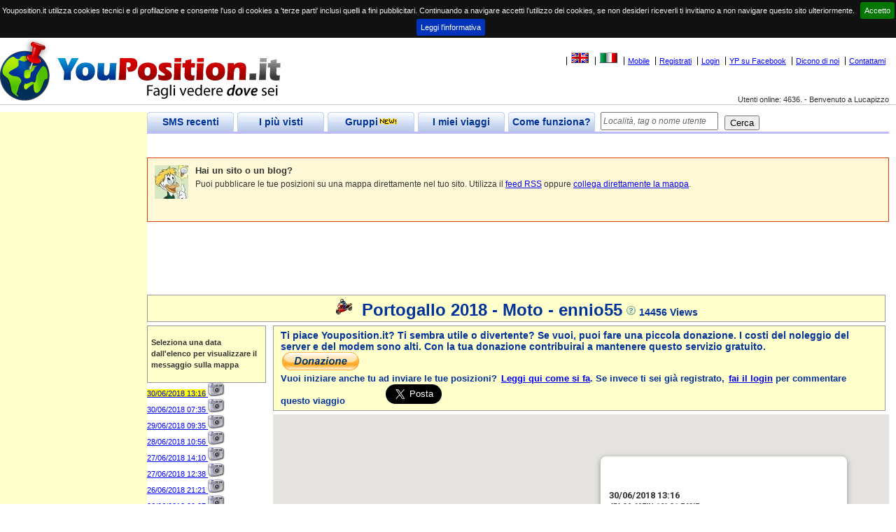

--- FILE ---
content_type: text/html; charset=utf-8
request_url: http://www.youposition.it/it/map/6539/portogallo-2018.aspx
body_size: 19718
content:


<!DOCTYPE html PUBLIC "-//W3C//DTD XHTML 1.0 Strict//EN" "http://www.w3.org/TR/xhtml1/DTD/xhtml1-strict.dtd">



<html id="ctl00_htmlMeta" xmlns="http://www.w3.org/1999/xhtml" lang="it" xmlns:v="urn:schemas-microsoft-com:vml" xml:lang="it">
<head><title>
	Portogallo 2018 - Moto - ennio55
</title><meta name="author" content="Roberto Minoia" />
  
    <!--[if lt IE 9]>
        <script type="text/javascript">
            document.createElement('header');
            document.createElement('footer');
            document.createElement('section');
            document.createElement('aside');
            document.createElement('nav');
            document.createElement('article');
        </script>

    <![endif]-->
  <script type="text/javascript" src="js.axd?path=~/js/respond.min.js"></script>

	<link rel="stylesheet" media="all" href="../../../css/StyleSheet.css?ver=3.00" type="text/css" /><link rel="stylesheet" type="text/css" href="../../../css/Venere.css?ver=1.00" /><link rel="stylesheet" href="../../../css/colorbox.css" /><link rel="stylesheet" href="/css/jquery.cookiebar.css" />
  <script type="text/javascript" src="js.axd?path=~/js/Venere.js"></script>
  <script type="text/javascript" src="js.axd?path=~/js/jquery-1.10.2.min.js"></script>
  <script type="text/javascript" src="js.axd?path=~/js/jquery.newsticker.js"></script>
  <script type="text/javascript" src="js.axd?path=~/js/jquery.colorbox-min.js"></script>
  <script type="text/javascript">
  	$(document).ready(function() {

  	    $("#news").newsticker(900000);
  	    $.ajaxSetup({ cache: true });
  	    '$.getScript('//connect.facebook.net/it_IT/all.js', function() {
  	    $.getScript('//connect.facebook.net/it_IT/sdk.js', function() {
  			FB.init({
  			    appId: '78652669596',
  			    version: 'v2.8',
  				channelUrl: '//yourapp.com/channel.html',
  				status: true,
  				cookie: true,
  				oauth: true,
  				xfbml: true
  			});
  			if (window.afterFbInit) window.afterFbInit();
  		});

  		var doit;
  		$(window).resize(function() {
  			clearTimeout(doit);
  			doit = setTimeout(resizedw, 100);
  		});

  		$(window).trigger('resize');

  		function resizedw() {
  			// Haven't resized in 100ms!
//  			var h = $(this).height();
//  			var w = $(this).width();
//  			if (w > 1300) {
//  				$(".leftbar").css("width", 315);
//  				$(".page").css("margin-left", 320);
//  			}
//  			else if (w > 1024) {
//  				$(".leftbar").css("width", 200);
//  				$(".page").css("margin-left", 205);
//  			}
//  			else {
//  				$(".leftbar").css("width", 135);
//  				$(".page").css("margin-left", 140);
//  			}

  		}

  	});
  </script>
  <link rel="shortcut icon" href="http://www.youposition.it/favicon.ico" /><link id="ctl00_picture" rel="image_src" href="http://www.youposition.it/public/thumbs/6539.jpg" />
  <style type="text/css">
      v\:* 
      {
        behavior:url(#default#VML);
      }
   </style>
   
	   
	<!--[if lt IE 7]>
	<script src="http://ie7-js.googlecode.com/svn/version/2.0(beta3)/IE7.js" type="text/javascript"></script>
	<![endif]-->
   
<script type="text/javascript" src="https://maps.google.com/maps/api/js?key=AIzaSyASWjuJpMXqKZJCV-prE4jDBgdSPiuafW0&amp;region=IT"></script><script type="text/javascript" src="js.axd?path=/js/MapsV3.js&amp;v=0.4"></script><meta content="http://www.youposition.it/public/thumbs/6539.jpg" property="og:image" /><meta content="http://www.youposition.it/public/images/ennio55.114177.jpg" property="og:image" /><meta content="http://www.youposition.it/public/images/ennio55.114166.jpg" property="og:image" /><meta content="http://www.youposition.it/public/images/ennio55.114138.jpg" property="og:image" /><meta content="http://www.youposition.it/public/images/ennio55.114082.jpg" property="og:image" /><meta content="http://www.youposition.it/public/images/ennio55.114020.jpg" property="og:image" /><meta content="http://www.youposition.it/public/images/ennio55.114017.jpg" property="og:image" /><meta content="http://www.youposition.it/public/images/ennio55.113975.jpg" property="og:image" /><meta content="http://www.youposition.it/public/images/ennio55.113974.jpg" property="og:image" /><meta content="http://www.youposition.it/public/images/ennio55.113970.jpg" property="og:image" /><meta content="http://www.youposition.it/public/images/ennio55.113965.jpg" property="og:image" /><meta content="http://www.youposition.it/public/images/ennio55.113964.jpg" property="og:image" /><meta content="http://www.youposition.it/public/images/ennio55.113949.jpg" property="og:image" /><meta content="http://www.youposition.it/public/images/ennio55.113942.jpg" property="og:image" /><meta content="http://www.youposition.it/public/images/ennio55.113941.jpg" property="og:image" /><meta content="http://www.youposition.it/public/images/ennio55.113935.jpg" property="og:image" /><meta content="http://www.youposition.it/public/images/ennio55.113911.jpg" property="og:image" /><meta content="http://www.youposition.it/public/images/ennio55.113902.jpg" property="og:image" /><meta content="http://www.youposition.it/public/images/ennio55.113898.jpg" property="og:image" /><meta content="http://www.youposition.it/public/images/ennio55.113808.jpg" property="og:image" /><meta content="http://www.youposition.it/public/images/ennio55.113807.jpg" property="og:image" /><meta content="http://www.youposition.it/public/images/ennio55.113806.jpg" property="og:image" /><meta content="http://www.youposition.it/public/images/ennio55.113787.jpg" property="og:image" /><meta content="http://www.youposition.it/public/images/ennio55.113783.jpg" property="og:image" /><meta content="http://www.youposition.it/public/images/ennio55.113756.jpg" property="og:image" /><meta content="http://www.youposition.it/public/images/ennio55.113754.jpg" property="og:image" /><meta content="http://www.youposition.it/public/images/ennio55.113753.jpg" property="og:image" /><meta content="http://www.youposition.it/public/images/ennio55.113752.jpg" property="og:image" /><meta content="http://www.youposition.it/public/images/ennio55.113751.jpg" property="og:image" /><meta content="http://www.youposition.it/public/images/ennio55.113748.jpg" property="og:image" /><meta content="http://www.youposition.it/public/images/ennio55.113717.jpg" property="og:image" /><meta content="http://www.youposition.it/public/images/ennio55.113706.jpg" property="og:image" /><meta content="http://www.youposition.it/public/images/ennio55.113704.jpg" property="og:image" /><meta content="http://www.youposition.it/public/images/ennio55.113698.jpg" property="og:image" /><meta content="http://www.youposition.it/public/images/ennio55.113696.jpg" property="og:image" /><meta content="http://www.youposition.it/public/images/ennio55.113692.jpg" property="og:image" /><meta content="http://www.youposition.it/public/images/ennio55.113686.jpg" property="og:image" /><meta content="http://www.youposition.it/public/images/ennio55.113681.jpg" property="og:image" /><meta content="http://www.youposition.it/public/images/ennio55.113680.jpg" property="og:image" /><meta content="http://www.youposition.it/public/images/ennio55.113671.jpg" property="og:image" /><meta content="http://www.youposition.it/public/images/ennio55.113668.jpg" property="og:image" /><meta content="http://www.youposition.it/public/images/ennio55.113667.jpg" property="og:image" /><meta content="http://www.youposition.it/public/images/ennio55.113666.jpg" property="og:image" /><meta content="http://www.youposition.it/public/images/ennio55.113665.jpg" property="og:image" /><meta content="http://www.youposition.it/public/images/ennio55.113654.jpg" property="og:image" /><meta content="http://www.youposition.it/public/images/ennio55.113653.jpg" property="og:image" /><meta content="http://www.youposition.it/public/images/ennio55.113630.jpg" property="og:image" /><meta content="http://www.youposition.it/public/images/ennio55.113629.jpg" property="og:image" /><meta content="http://www.youposition.it/public/images/ennio55.113628.jpg" property="og:image" /><meta content="http://www.youposition.it/public/images/ennio55.113614.jpg" property="og:image" /><meta content="http://www.youposition.it/public/images/ennio55.113612.jpg" property="og:image" /><meta content="http://www.youposition.it/public/images/ennio55.113611.jpg" property="og:image" /><meta content="http://www.youposition.it/public/images/ennio55.113610.jpg" property="og:image" /><meta content="http://www.youposition.it/public/images/ennio55.113609.jpg" property="og:image" /><meta content="http://www.youposition.it/public/images/ennio55.113588.jpg" property="og:image" /><meta content="http://www.youposition.it/public/images/ennio55.113580.jpg" property="og:image" /><meta content="45.661614" property="og:latitude" /><meta content="12.529378" property="og:longitude" /><meta name="description" content="Da Noventa di P. (VE)andremo a Torino poi Grenoble, Montpellier e Carcassone. Da Qui ad Andorra per poi proseguire (Pirenei lato francese) fino a Biarritz, Bilbao, Santander, Gij&amp;#243;n e Finisterre. Si prosegue per Santiago de Compostela per poi entrare in Portogallo. Quindi Braga, Porto, Nazare', Lisbona, Set&amp;#250;bal, Evora e Algarve!!! con Cabo de Sao Vicente , Portimaio, Carvoeiro. Si passa in Spagna, Chipiona, Tarifa, Algeciras e... Tangeri Med per imbarco su GNV per rientro a Genova e poi casa!!! - ennio55 ha segnalato la sua posizione inviando un SMS a Youposition.It. Clicca per leggere sulla mappa il suo diario di viaggio." /><meta name="keywords" content="ennio,moto,portogallo,SMS,GPS,geolocalizzazione,geotagging,google maps,google earth,mappe,TomTom,TT6,TT7,cellulare,viaggi,vacanze,turismo" /><link rel="canonical" href="http://www.youposition.it/mappaviaggio.aspx?id=6539"></link></head>
 <body id="ctl00_body" onload="drawMap()"> 
	  <script type="text/javascript" src="js.axd?path=~/js/wz_tooltip.js"></script>
	  <script type="text/javascript" src="js.axd?path=~/js/tip_balloon.js"></script>
	  
	  

		
		<script type="text/javascript">
			var checkIfFBUserConnected = true;
			function facebookPopup() 
			{
				$.colorbox({opacity:0.3, html:"<iframe src='//www.facebook.com/plugins/likebox.php?href=http%3A%2F%2Fwww.facebook.com%2FYouPosition&amp;width=500&amp;height=590&amp;show_faces=true&amp;colorscheme=light&amp;stream=true&amp;show_border=false&amp;header=true&amp;appId=78652669596' scrolling='no' frameborder='0' style='border:none; overflow:hidden; width:500px; height:590px;' allowTransparency='true'></iframe>"});
				return false;
			}
			function privacy()
			{
			    $.colorbox({href:"/privacy.html",width:"700px",height:"500px"});
			}
		</script>
    <div id="header">
			
      <div id="ctl00_userinfo" class="userinfo">
        <a href="http://www.youposition.it/en/map/6539/portogallo-2018.aspx" id="ctl00_EnglishFlag"><img id="ctl00_imgEnglishFlag" title="Show this site in english" src="../../../css/images/unitedkingdom.gif" alt="English" style="border-width:0px;" /></a>
        <a href="http://www.youposition.it/it/map/6539/portogallo-2018.aspx" id="ctl00_ItalianFlag"><img id="ctl00_imgItalianFlag" title="Visualizza in italiano" src="../../../css/images/italy.gif" alt="Italian" style="border-width:0px;" /></a>
        
        
        
        
        <a href="../../../m">Mobile</a>
        
        <a id="ctl00_lnkregistra" href="../../login.aspx?op=registra">Registrati</a>
        <a href="../../login.aspx?ReturnUrl=http%3a%2f%2fwww.youposition.it%2fit%2fmap%2f6539%2fportogallo-2018.aspx" id="ctl00_AnchorLogin" rel="nofollow">Login</a>
        <a href="javascript:void(0);" onclick="javascript:facebookPopup()">YP su Facebook</a>
        <a href="../../dicono-di-noi.aspx" id="ctl00_anchor2">Dicono di noi</a>
        
        <a href="../../Contattami.aspx" id="ctl00_anchor4">Contattami</a>
        
      </div>
      
      
      <div style="clear:right;" class="sitestats">Utenti online: 4636.&nbsp;-&nbsp;Benvenuto a Lucapizzo</div>
    </div>
    
    <div id="content" style="width:100%;float:left">
      <div id="ctl00_pagina" class="page maincontent" style="margin-left:200px;margin-right:0">
        <form name="aspnetForm" method="post" action="../../../mappaviaggio.aspx?id=6539" onsubmit="javascript:return WebForm_OnSubmit();" id="aspnetForm">
<div>
<input type="hidden" name="__EVENTTARGET" id="__EVENTTARGET" value="" />
<input type="hidden" name="__EVENTARGUMENT" id="__EVENTARGUMENT" value="" />
<input type="hidden" name="__VIEWSTATE" id="__VIEWSTATE" value="/[base64]/[base64]/idBgoY=" />
</div>

<script type="text/javascript">
//<![CDATA[
var theForm = document.forms['aspnetForm'];
if (!theForm) {
    theForm = document.aspnetForm;
}
function __doPostBack(eventTarget, eventArgument) {
    if (!theForm.onsubmit || (theForm.onsubmit() != false)) {
        theForm.__EVENTTARGET.value = eventTarget;
        theForm.__EVENTARGUMENT.value = eventArgument;
        theForm.submit();
    }
}
//]]>
</script>


<script src="/WebResource.axd?d=6Fux0s31r9KXR24P8SMUKnj2yLWlFR0NbWLmnL8xX7Tml5qkFbuF4PK8jpear2NqXe8hfeZcxCb1o4JevrgFaaUi_1g1&amp;t=638500035134428214" type="text/javascript"></script>


<script src="/ScriptResource.axd?d=6oLNO9BOH4DM0OEK3xaRHHbUZYB0s6JdanBG1YSIxlodAvnAbGiAMD2653mXCCfHtKBfNdG-Rtt5HPCI1Gcd_cohGGArY7ZnAIffsqu0yti45Yz3MkaTcToUtZe-CgdSNZCC0MaWfVqMXoDC4bY-qLWdFzKTq3lNcm2-DUy2eGkQtibF0&amp;t=ffffffffa50b82b2" type="text/javascript"></script>
<script type="text/javascript">
//<![CDATA[
if (typeof(Sys) === 'undefined') throw new Error('ASP.NET Ajax client-side framework failed to load.');
//]]>
</script>

<script src="/ScriptResource.axd?d=bsqk5gfJ2TwTWl7FynEh0ewL2rOdFrqX2NN9EUQb_Rnh7XtYAxNY9WmWTve3bk-hJfI_xkJtvrN7zbATYHxOWpwbqGqCdZkRGyTf0WwIH_VP_prDaIbyRww_9nky7OSWck1mURGJi0AIl8idRCaa_oLfmDrN5R_XX60dAq0mtNILAt6U0&amp;t=ffffffffa50b82b2" type="text/javascript"></script>
<script src="/ScriptResource.axd?d=7fdGZdHb1NMEEhDD0dPdpeZuDQHO3GhsUPB9mjbUwstMR-4WrlZtfgLFcy0mZHk3dJZOgdMNgHdV6eRYzLOJsr9dJ94pScmmEhWDyloabsAcgBG_VJ5ZE1KMxadnJbft-mTuuZIpC6vDtEUDgtDPGNQK6NUy7rtP07pc6AgkiiRuJv1L0&amp;t=ffffffffa50b82b2" type="text/javascript"></script>
<script src="/ScriptResource.axd?d=Xo6eCVd88UNh0-bK5Nk5sUoPMMhU1PEgu4R_1vYlvpPckWkFc4X81EQ4hXaKVX4NmScU9i8LXMEywai--dG6ef3P9DNnun-qOFcUz_BB3BAsvkbX_ReOxrXrFg5pAaujGsJ3OuBADB_v_P_0T0FRzd4FCHQ1&amp;t=ef5e7f" type="text/javascript"></script>
<script src="/ScriptResource.axd?d=5uDEb9_HPr0ATezuHUVFzKpPT66_DiVfAXcnHWeWS44Jasj9xooxxmVYw54K6rJDcIvCwoeq9vJnNrl4HlM0Aer2jENKM2L7JDaAPtZUecAl--eDuruntrJL9ul-aHM_Y0jKTzC_pbA6EJA8jkM_BO4_HD41&amp;t=ef5e7f" type="text/javascript"></script>
<script src="/ScriptResource.axd?d=lrGFFRO0bLO-5E9cSbmAyds56XKJld-Y0ETxk9zg0Xi-FXNEmYIBp_LaReoL0REb_8G36PkSz0s1E88Agvj17tnDEnYRrlxzO3pfto3vkJ0uoxyhxzox0vh8WMaxUrZVs4w3CTtU8qBC3w2V9d0daBL4gf2P70CePCN7J-FovqFP60Qu0&amp;t=ef5e7f" type="text/javascript"></script>
<script type="text/javascript">
//<![CDATA[
function WebForm_OnSubmit() {
null;
return true;
}
//]]>
</script>

<div>

	<input type="hidden" name="__VIEWSTATEGENERATOR" id="__VIEWSTATEGENERATOR" value="249FDA57" />
	<input type="hidden" name="__EVENTVALIDATION" id="__EVENTVALIDATION" value="/wEWBAKL86+3BAL78PLRAgKn8eLnDgL2zYPvCTwoKrvMZwMqpMNTDOoOGWyELU51" />
</div>
        <script type="text/javascript">
//<![CDATA[
Sys.WebForms.PageRequestManager._initialize('ctl00$ScriptManager1', document.getElementById('aspnetForm'));
Sys.WebForms.PageRequestManager.getInstance()._updateControls(['tctl00$pnlBanner'], [], [], 90);
//]]>
</script>

        <div class="tabs">
          <div id="ctl00_tabUltimePos" class="tab">
            <span class="tabside left"></span>
            <a href="../../viaggi-in-evidenza.aspx" id="ctl00_atabUltimePos" class="tabcaption" title="Gli ultimi SMS inviati dagli utenti">SMS recenti</a>
            <span class="tabside right"></span>
          </div>
          <div id="ctl00_tabPiuVisti" class="tab">
            <span class="tabside left"></span>
            <a href="../../i-viaggi-piu-visti.aspx" id="ctl00_atabPiuVisti" class="tabcaption" title="I viaggi più visualizzati dagli utenti">I più visti</a>
            <span class="tabside right"></span>
          </div>
          <div id="ctl00_tabUltimiCommenti" class="tab">
            <span class="tabside left"></span>
            <a href="../../posgruppi.aspx" id="ctl00_atabUltimiCommenti" class="tabcaption" title="Le ultime posizioni inviate dagli iscritti ai gruppi">Gruppi<img src="../../../css/images/new.gif" id="ctl00_TipGruppi" /></a>
            <span class="tabside right"></span>
          </div>
          <div id="ctl00_tabIMieiViaggi" class="tab">
            <span class="tabside left"></span>
            <a href="../../Private/IMieiViaggi.aspx" id="ctl00_atabIMieiViaggi" class="tabcaption" title="Per creare e modificare i tuoi viaggi">I miei viaggi</a>
            <span class="tabside right"></span>
          </div>
          <div id="ctl00_tabFAQ" class="tab" title="Comincia leggendo qui">
            <span class="tabside left"></span>
            <a href="../../faq.aspx" id="ctl00_atabFAQ" class="tabcaption">Come funziona?</a>
            <span class="tabside right"></span>
          </div>
          <div id="ctl00_pnlCerca" class="cerca" onkeypress="javascript:return WebForm_FireDefaultButton(event, 'ctl00_pbCerca')">
	
            <input name="ctl00$TxCerca" type="text" maxlength="30" id="ctl00_TxCerca" title="Inserire la parola da cercare: nome località oppure il nick di un utente" style="width:160px;" />
            <input type="submit" name="ctl00$pbCerca" value="Cerca" id="ctl00_pbCerca" style="width:50px;" />
            <input type="hidden" name="ctl00$extWatermark1_ClientState" id="ctl00_extWatermark1_ClientState" />
          
</div>
        </div>
        <div class="tabsbottom" ></div>
          

					<div id="ctl00_links_top" class="links_top">

											<script type="text/javascript">
											    google_ad_client = "pub-2141149544053830";
											    /* youpos_links_top */
											    google_ad_slot = "2012195624";
													google_ad_width = 728;
													google_ad_height = 15;
											</script>

											<script src="http://pagead2.googlesyndication.com/pagead/show_ads.js" type="text/javascript"></script>

					</div>
          
  
					<div id="ctl00_infobanners" class="status">
						<ul id="news">
							
								<li><img class="left" src="image.axd?picture=~/css/images/archimede-48.jpg"/><h1>Hai un sito o un blog?</h1><p>Puoi pubblicare le tue posizioni su una mappa direttamente nel tuo sito. Utilizza il <a href="http://blog.veleggiando.it/post/Facebook-RSS-feed-in-youposition-it.aspx" target="_blank">feed RSS</a> oppure <a href="http://blog.veleggiando.it/post/come-inserire-una-mappa-dove-sono-in-un-blog-o-sito-personale.aspx.aspx" target="_blank">collega direttamente la mappa</a>.</p></li>
							
								<li><img class="left" src="image.axd?picture=~/css/images/archimede-48.jpg"/><h1>Lo sapevi che...</h1><p>Se inserisci un viaggio tra i tuoi "preferiti", riceverai una email ogni volta che arriverà una nuova posizione oppure il viaggio verrà commentato.</li>
							
								<li><img class="left" src="image.axd?picture=~/css/images/archimede-48.jpg"/><h1>Lo sapevi che...</h1><p>Youposition.it supporta anche il formato SMS di posizione inviato dai <strong>cellulari BlackBerry</strong>. Se hai un BlackBerry fai subito una prova!</p></li>
							
								<li><img class="left" src="image.axd?picture=~/css/images/archimede-48.jpg"/><h1>Lo sapevi che...</h1><p>Youposition.it supporta anche il formato SMS di posizione inviato dai <strong>cellulari satellitari Thuraya e IRIDIUM</strong>.</p></li>
							
								<li><img class="left" src="image.axd?picture=~/css/images/archimede-48.jpg"/><h1>Lo sapevi che...</h1><p>Puoi rivedere anche in <strong>Google Earth</strong> le tappe del tuo viaggio e le foto scattate? <a href="http://blog.veleggiando.it/post/Youpositionit-si-integra-con-Google-Earth.aspx" target="_blank">Leggi qui</a></p></li>
							
								<li><img class="left" src="image.axd?picture=~/css/images/archimede-48.jpg"/><h1>Lo sapevi che...</h1><p>Da oggi puoi segnalare la tua posizione anche inviando una email al tuo indirizzo personale @youposition.it<br />Se alleghi una foto, questa verrà visualizzata sulla mappa. Puoi anche allegare foto 'geotaggate'. Per approfondire <a href="http://blog.veleggiando.it/post/Inviare-email-con-foto-geotaggate-a-Youpositionit.aspx" target="_blank">clicca qui</a></p></li>
							
								<li><img class="left" src="image.axd?picture=~/css/images/archimede-48.jpg"/><h1>Hai uno smartphone Android?</h1><p>E' disponibile l'App per youposition.it<br />Per installarla vai sul market e cerca 'Youposition', oppure <a target="_blank" href="http://goo.gl/2V1Pt">clicca qui</a>. Grazie ad Albert che l'ha sviluppata!</p></li>
							
								<li><img class="left" src="image.axd?picture=~/css/images/archimede-48.jpg"/><h1>Hai un iPhone?</h1><p>E' disponibile l'App per youposition.it<br />Scaricala <a target="_blank" href="http://goo.gl/JGnrt">qui</a>. Grazie ad Andrea che l'ha sviluppata!</p></li>
							
								<li><img class="left" src="image.axd?picture=~/css/images/info-48.png"/><a href="http://www.negozioequo.com/pannelli-solari-flessibili?utm_source=YP&utm_medium=banner&utm_content=banner_top_vela1&utm_campaign=kit_solare"><img src="/images/negozioequo60x536.jpg" /></a></li>
							
								<li><img class="left" src="image.axd?picture=~/css/images/info-48.png"/><h1>Weekend a vela</h1><p>Vuoi trascorrere un <a target='_blank' href='http://blog.veleggiando.it/page/Weekend-gastronomico-in-barca-a-vela-Costa-Azzurra-Liguria.aspx?utm_medium=adbanner&utm_campaign=weekend&utm_source=yp'>weekend in barca a vela</a>? Imbarcati con me ad Antibes - Costa Azzurra. Dal venerdì sera alla domenica sera, con divisione delle spese e cassa comune per la cambusa</p></li>
							
								<li><img class="left" src="image.axd?picture=~/css/images/archimede-48.jpg"/><h1>Lo sapevi che...</h1><p>Puoi consultare il sito online anche dal tuo cellulare. L'indirizzo è <a href='http://www.youposition.it/m'>http://www.youposition.it/m</a>. Fai subito una prova: potrai anche <strong>inserire posizioni e foto direttamente online!</strong></p></li>
							
								<li><img class="left" src="image.axd?picture=~/css/images/archimede-48.jpg"/><h1>Hai un iPhone o un Android phone?</h1><p>Leggi le istruzioni per inviare la tua posizione facilmente. <a href="http://blog.veleggiando.it/post/iphone-e-android-geolocalizzazione-gps-facile-con-youposition-it.aspx" target="_blank">Clicca qui</a></p></li>
							
								<li><a href="http://it-it.facebook.com/roberto.minoia" target="_blank" title="Contattami su Facebook"><img class="left" src="image.axd?picture=~/css/images/fbprofile.png" alt="Vai al mio profilo su Facebook" style="border: 0px;" /></a><h1>Contattami su Facebook</h1><p>Accedi al mio profilo cliccando sull'immagine qui a fianco. Potrai chiedermi aiuto, o farti spiegare qualcosa che non hai ben capito.</p></li>
							
								<li><img class="left" src="image.axd?picture=~/css/images/archimede-48.jpg"/><h1>Lo sapevi che...</h1><p>Puoi configurare Youposition in modo che ogni posizione che invii venga pubblicata sulla tua bacheca di <strong>Facebook</strong>, così potrai tenere aggiornati i tuoi amici sui tuoi spostamenti. <a href="http://www.youposition.it/private/profile.aspx" target="_blank">Clicca qui</a> e poi seleziona il pulsante "FB Connect" per associare il tuo account Facebook a quello di Youposition.it</p></li>
							
								<li><img class="left" src="image.axd?picture=~/css/images/archimede-48.jpg"/><h1>Lo sapevi che...</h1><p>Se hai un cellulare <strong>Window Mobile</strong> con <strong>GPS</strong>, puoi scaricare <a href="http://www.youposition.it/download/youpositionsetup.cab">qui</a> un programma per semplificare l'invio degli SMS a Youposition.it. Risparmierai di dover trascrivere le coordinate GPS nel testo dell'SMS. Se hai un cellulare <strong>symbian</strong> (tipo Nokia) allora <a href="http://www.nyashell.altervista.org/mgpz.html" target="_blank">leggi qui</a> (grazie a Vito Tarantini - aka nyarlathotep)</p></li>
							
								<li><img class="left" src="image.axd?picture=~/css/images/info-48.png"/><h1>Vuoi inviare anche tu le tue posizioni?</h1><p>E' semplice: basta <a href="http://www.youposition.it/login.aspx?op=registra">registrarsi</a> e cominciare ad inviare degli SMS al numero di Youposition. Facile e <strong>gratuito</strong></p><p><a href="http://www.youposition.it/faq.aspx">Leggi qui le istruzioni</a></p></li>
							
						</ul>
					</div>
          
          
					<div id="ctl00_pnlBanner">
	
							<span id="ctl00_TimerBanner" style="visibility:hidden;display:none;"></span>	
							
							<div id="ctl00_banner_top"><script type="text/javascript">google_ad_client = "ca-pub-2141149544053830";google_ad_slot = "7711644038";google_ad_width = 728;google_ad_height = 90;</script><script type="text/javascript" src="http://pagead2.googlesyndication.com/pagead/show_ads.js"></script></div>
						
</div>
          
<script type="text/javascript" language="javascript">
  idViaggio=6539;
  canEdit=false;
  txIDClientID='ctl00_ContentPlaceHolder1_txID';
  txDataClientID='ctl00_ContentPlaceHolder1_txData';
  txOraClientID='ctl00_ContentPlaceHolder1_txOra';
  txMessaggioClientID='ctl00_ContentPlaceHolder1_txMessaggio';
  txLatClientID='ctl00_ContentPlaceHolder1_txLat';
  txLngClientID='ctl00_ContentPlaceHolder1_txLng';
  isOwner=false;
  drawPath=true;
  isViaggioSegnalazione=false;
  
	function textMaxLength(obj, maxLength, evt) {
		var charCode = (evt.which) ? evt.which : event.keyCode
		var max = maxLength - 0;
		var text = obj.value;
		if (text.length >= max) {
			var ignoreKeys = [8, 46, 37, 38, 39, 40, 35, 36];
			for (i = 0; i < ignoreKeys.length; i++) {
				if (charCode == ignoreKeys[i]) {
					return true;
				}
			}
			return false;
		} else {
			return true;
		}
	} 
</script>

<div class="sopramappa" style="text-align:center">
	<img src='/css/images/moto.png' title='Moto' class='' style="margin-right:10px" />
	<span onmouseover="Tip('<div class=&quot;tltip&quot;>Da Noventa di P. (VE)andremo a Torino poi Grenoble, Montpellier e Carcassone. Da Qui ad Andorra per poi proseguire (Pirenei lato francese) fino a Biarritz, Bilbao, Santander, Gij&#243;n e Finisterre. Si prosegue per Santiago de Compostela per poi entrare in Portogallo. Quindi Braga, Porto, Nazare\', Lisbona, Set&#250;bal, Evora e Algarve!!! con Cabo de Sao Vicente , Portimaio, Carvoeiro. Si passa in Spagna, Chipiona, Tarifa, Algeciras e... Tangeri Med per imbarco su GNV per rientro a Genova e poi casa!!!</div>',WIDTH,-400,SHADOW,true,PADDING,10,OFFSETX,-15,BALLOON, true, ABOVE, true)" onmouseout="UnTip()" style="font-size:24px">Portogallo 2018 - Moto - ennio55<img src='/css/images/aiuto.png' class='' style="margin-left:5px" /></span>
	<span>14456 Views</span>
	 
</div>

<div id="side_bar">
  <div id="ctl00_ContentPlaceHolder1_istruzioni" class="yellow">
    
    
    <div style="margin-top:10px;height:60px"><strong>Seleziona una data dall'elenco per visualizzare il messaggio sulla mappa</strong></div>
  </div>
  <div>
    <ul id="elenco_wpt">
      
          <li 
          id='d0'>
          
          <a href='javascript:myclick(0)' 
          onmouseover="Tip('<div class=&quot;tltip&quot;>30/06/2018 13:16</div>',WIDTH,-400,SHADOW,true,PADDING,10,OFFSETX,-15,BALLOON, true, ABOVE, true)" onmouseout="UnTip()">
            <span>30/06/2018 13:16</span>
          </a>
          <img src="../../../css/images/camera20.png" alt="Posizione con foto associata" title="Posizione con foto associata" />
          </li>
        
          <li 
          id='d1'>
          
          <a href='javascript:myclick(1)' 
          onmouseover="Tip('<div class=&quot;tltip&quot;>30/06/2018 07:35</div>',WIDTH,-400,SHADOW,true,PADDING,10,OFFSETX,-15,BALLOON, true, ABOVE, true)" onmouseout="UnTip()">
            <span>30/06/2018 07:35</span>
          </a>
          <img src="../../../css/images/camera20.png" alt="Posizione con foto associata" title="Posizione con foto associata" />
          </li>
        
          <li 
          id='d2'>
          
          <a href='javascript:myclick(2)' 
          onmouseover="Tip('<div class=&quot;tltip&quot;>29/06/2018 09:35</div>',WIDTH,-400,SHADOW,true,PADDING,10,OFFSETX,-15,BALLOON, true, ABOVE, true)" onmouseout="UnTip()">
            <span>29/06/2018 09:35</span>
          </a>
          <img src="../../../css/images/camera20.png" alt="Posizione con foto associata" title="Posizione con foto associata" />
          </li>
        
          <li 
          id='d3'>
          
          <a href='javascript:myclick(3)' 
          onmouseover="Tip('<div class=&quot;tltip&quot;>28/06/2018 10:56</div>',WIDTH,-400,SHADOW,true,PADDING,10,OFFSETX,-15,BALLOON, true, ABOVE, true)" onmouseout="UnTip()">
            <span>28/06/2018 10:56</span>
          </a>
          <img src="../../../css/images/camera20.png" alt="Posizione con foto associata" title="Posizione con foto associata" />
          </li>
        
          <li 
          id='d4'>
          
          <a href='javascript:myclick(4)' 
          onmouseover="Tip('<div class=&quot;tltip&quot;>27/06/2018 14:10</div>',WIDTH,-400,SHADOW,true,PADDING,10,OFFSETX,-15,BALLOON, true, ABOVE, true)" onmouseout="UnTip()">
            <span>27/06/2018 14:10</span>
          </a>
          <img src="../../../css/images/camera20.png" alt="Posizione con foto associata" title="Posizione con foto associata" />
          </li>
        
          <li 
          id='d5'>
          
          <a href='javascript:myclick(5)' 
          onmouseover="Tip('<div class=&quot;tltip&quot;>27/06/2018 12:38</div>',WIDTH,-400,SHADOW,true,PADDING,10,OFFSETX,-15,BALLOON, true, ABOVE, true)" onmouseout="UnTip()">
            <span>27/06/2018 12:38</span>
          </a>
          <img src="../../../css/images/camera20.png" alt="Posizione con foto associata" title="Posizione con foto associata" />
          </li>
        
          <li 
          id='d6'>
          
          <a href='javascript:myclick(6)' 
          onmouseover="Tip('<div class=&quot;tltip&quot;>26/06/2018 21:21</div>',WIDTH,-400,SHADOW,true,PADDING,10,OFFSETX,-15,BALLOON, true, ABOVE, true)" onmouseout="UnTip()">
            <span>26/06/2018 21:21</span>
          </a>
          <img src="../../../css/images/camera20.png" alt="Posizione con foto associata" title="Posizione con foto associata" />
          </li>
        
          <li 
          id='d7'>
          
          <a href='javascript:myclick(7)' 
          onmouseover="Tip('<div class=&quot;tltip&quot;>26/06/2018 20:37</div>',WIDTH,-400,SHADOW,true,PADDING,10,OFFSETX,-15,BALLOON, true, ABOVE, true)" onmouseout="UnTip()">
            <span>26/06/2018 20:37</span>
          </a>
          <img src="../../../css/images/camera20.png" alt="Posizione con foto associata" title="Posizione con foto associata" />
          </li>
        
          <li 
          id='d8'>
          
          <a href='javascript:myclick(8)' 
          onmouseover="Tip('<div class=&quot;tltip&quot;>26/06/2018 15:13</div>',WIDTH,-400,SHADOW,true,PADDING,10,OFFSETX,-15,BALLOON, true, ABOVE, true)" onmouseout="UnTip()">
            <span>26/06/2018 15:13</span>
          </a>
          <img src="../../../css/images/camera20.png" alt="Posizione con foto associata" title="Posizione con foto associata" />
          </li>
        
          <li 
          id='d9'>
          
          <a href='javascript:myclick(9)' 
          onmouseover="Tip('<div class=&quot;tltip&quot;>26/06/2018 12:37</div>',WIDTH,-400,SHADOW,true,PADDING,10,OFFSETX,-15,BALLOON, true, ABOVE, true)" onmouseout="UnTip()">
            <span>26/06/2018 12:37</span>
          </a>
          <img src="../../../css/images/camera20.png" alt="Posizione con foto associata" title="Posizione con foto associata" />
          </li>
        
          <li 
          id='d10'>
          
          <a href='javascript:myclick(10)' 
          onmouseover="Tip('<div class=&quot;tltip&quot;>26/06/2018 12:37</div>',WIDTH,-400,SHADOW,true,PADDING,10,OFFSETX,-15,BALLOON, true, ABOVE, true)" onmouseout="UnTip()">
            <span>26/06/2018 12:37</span>
          </a>
          <img src="../../../css/images/camera20.png" alt="Posizione con foto associata" title="Posizione con foto associata" />
          </li>
        
          <li 
          id='d11'>
          
          <a href='javascript:myclick(11)' 
          onmouseover="Tip('<div class=&quot;tltip&quot;>25/06/2018 18:33</div>',WIDTH,-400,SHADOW,true,PADDING,10,OFFSETX,-15,BALLOON, true, ABOVE, true)" onmouseout="UnTip()">
            <span>25/06/2018 18:33</span>
          </a>
          <img src="../../../css/images/camera20.png" alt="Posizione con foto associata" title="Posizione con foto associata" />
          </li>
        
          <li 
          id='d12'>
          
          <a href='javascript:myclick(12)' 
          onmouseover="Tip('<div class=&quot;tltip&quot;>25/06/2018 15:20</div>',WIDTH,-400,SHADOW,true,PADDING,10,OFFSETX,-15,BALLOON, true, ABOVE, true)" onmouseout="UnTip()">
            <span>25/06/2018 15:20</span>
          </a>
          <img src="../../../css/images/camera20.png" alt="Posizione con foto associata" title="Posizione con foto associata" />
          </li>
        
          <li 
          id='d13'>
          
          <a href='javascript:myclick(13)' 
          onmouseover="Tip('<div class=&quot;tltip&quot;>25/06/2018 15:19</div>',WIDTH,-400,SHADOW,true,PADDING,10,OFFSETX,-15,BALLOON, true, ABOVE, true)" onmouseout="UnTip()">
            <span>25/06/2018 15:19</span>
          </a>
          <img src="../../../css/images/camera20.png" alt="Posizione con foto associata" title="Posizione con foto associata" />
          </li>
        
          <li 
          id='d14'>
          
          <a href='javascript:myclick(14)' 
          onmouseover="Tip('<div class=&quot;tltip&quot;>25/06/2018 13:08</div>',WIDTH,-400,SHADOW,true,PADDING,10,OFFSETX,-15,BALLOON, true, ABOVE, true)" onmouseout="UnTip()">
            <span>25/06/2018 13:08</span>
          </a>
          <img src="../../../css/images/camera20.png" alt="Posizione con foto associata" title="Posizione con foto associata" />
          </li>
        
          <li 
          id='d15'>
          
          <a href='javascript:myclick(15)' 
          onmouseover="Tip('<div class=&quot;tltip&quot;>24/06/2018 16:59</div>',WIDTH,-400,SHADOW,true,PADDING,10,OFFSETX,-15,BALLOON, true, ABOVE, true)" onmouseout="UnTip()">
            <span>24/06/2018 16:59</span>
          </a>
          <img src="../../../css/images/camera20.png" alt="Posizione con foto associata" title="Posizione con foto associata" />
          </li>
        
          <li 
          id='d16'>
          
          <a href='javascript:myclick(16)' 
          onmouseover="Tip('<div class=&quot;tltip&quot;>24/06/2018 13:40</div>',WIDTH,-400,SHADOW,true,PADDING,10,OFFSETX,-15,BALLOON, true, ABOVE, true)" onmouseout="UnTip()">
            <span>24/06/2018 13:40</span>
          </a>
          <img src="../../../css/images/camera20.png" alt="Posizione con foto associata" title="Posizione con foto associata" />
          </li>
        
          <li 
          id='d17'>
          
          <a href='javascript:myclick(17)' 
          onmouseover="Tip('<div class=&quot;tltip&quot;>24/06/2018 11:06</div>',WIDTH,-400,SHADOW,true,PADDING,10,OFFSETX,-15,BALLOON, true, ABOVE, true)" onmouseout="UnTip()">
            <span>24/06/2018 11:06</span>
          </a>
          <img src="../../../css/images/camera20.png" alt="Posizione con foto associata" title="Posizione con foto associata" />
          </li>
        
          <li 
          id='d18'>
          
          <a href='javascript:myclick(18)' 
          onmouseover="Tip('<div class=&quot;tltip&quot;>21/06/2018 20:41</div>',WIDTH,-400,SHADOW,true,PADDING,10,OFFSETX,-15,BALLOON, true, ABOVE, true)" onmouseout="UnTip()">
            <span>21/06/2018 20:41</span>
          </a>
          <img src="../../../css/images/camera20.png" alt="Posizione con foto associata" title="Posizione con foto associata" />
          </li>
        
          <li 
          id='d19'>
          
          <a href='javascript:myclick(19)' 
          onmouseover="Tip('<div class=&quot;tltip&quot;>21/06/2018 20:40</div>',WIDTH,-400,SHADOW,true,PADDING,10,OFFSETX,-15,BALLOON, true, ABOVE, true)" onmouseout="UnTip()">
            <span>21/06/2018 20:40</span>
          </a>
          <img src="../../../css/images/camera20.png" alt="Posizione con foto associata" title="Posizione con foto associata" />
          </li>
        
          <li 
          id='d20'>
          
          <a href='javascript:myclick(20)' 
          onmouseover="Tip('<div class=&quot;tltip&quot;>21/06/2018 20:39</div>',WIDTH,-400,SHADOW,true,PADDING,10,OFFSETX,-15,BALLOON, true, ABOVE, true)" onmouseout="UnTip()">
            <span>21/06/2018 20:39</span>
          </a>
          <img src="../../../css/images/camera20.png" alt="Posizione con foto associata" title="Posizione con foto associata" />
          </li>
        
          <li 
          id='d21'>
          
          <a href='javascript:myclick(21)' 
          onmouseover="Tip('<div class=&quot;tltip&quot;>21/06/2018 14:43</div>',WIDTH,-400,SHADOW,true,PADDING,10,OFFSETX,-15,BALLOON, true, ABOVE, true)" onmouseout="UnTip()">
            <span>21/06/2018 14:43</span>
          </a>
          <img src="../../../css/images/camera20.png" alt="Posizione con foto associata" title="Posizione con foto associata" />
          </li>
        
          <li 
          id='d22'>
          
          <a href='javascript:myclick(22)' 
          onmouseover="Tip('<div class=&quot;tltip&quot;>21/06/2018 13:12</div>',WIDTH,-400,SHADOW,true,PADDING,10,OFFSETX,-15,BALLOON, true, ABOVE, true)" onmouseout="UnTip()">
            <span>21/06/2018 13:12</span>
          </a>
          <img src="../../../css/images/camera20.png" alt="Posizione con foto associata" title="Posizione con foto associata" />
          </li>
        
          <li 
          id='d23'>
          
          <a href='javascript:myclick(23)' 
          onmouseover="Tip('<div class=&quot;tltip&quot;>20/06/2018 19:48</div>',WIDTH,-400,SHADOW,true,PADDING,10,OFFSETX,-15,BALLOON, true, ABOVE, true)" onmouseout="UnTip()">
            <span>20/06/2018 19:48</span>
          </a>
          <img src="../../../css/images/camera20.png" alt="Posizione con foto associata" title="Posizione con foto associata" />
          </li>
        
          <li 
          id='d24'>
          
          <a href='javascript:myclick(24)' 
          onmouseover="Tip('<div class=&quot;tltip&quot;>20/06/2018 17:39</div>',WIDTH,-400,SHADOW,true,PADDING,10,OFFSETX,-15,BALLOON, true, ABOVE, true)" onmouseout="UnTip()">
            <span>20/06/2018 17:39</span>
          </a>
          <img src="../../../css/images/camera20.png" alt="Posizione con foto associata" title="Posizione con foto associata" />
          </li>
        
          <li 
          id='d25'>
          
          <a href='javascript:myclick(25)' 
          onmouseover="Tip('<div class=&quot;tltip&quot;>20/06/2018 16:44</div>',WIDTH,-400,SHADOW,true,PADDING,10,OFFSETX,-15,BALLOON, true, ABOVE, true)" onmouseout="UnTip()">
            <span>20/06/2018 16:44</span>
          </a>
          <img src="../../../css/images/camera20.png" alt="Posizione con foto associata" title="Posizione con foto associata" />
          </li>
        
          <li 
          id='d26'>
          
          <a href='javascript:myclick(26)' 
          onmouseover="Tip('<div class=&quot;tltip&quot;>20/06/2018 14:50</div>',WIDTH,-400,SHADOW,true,PADDING,10,OFFSETX,-15,BALLOON, true, ABOVE, true)" onmouseout="UnTip()">
            <span>20/06/2018 14:50</span>
          </a>
          <img src="../../../css/images/camera20.png" alt="Posizione con foto associata" title="Posizione con foto associata" />
          </li>
        
          <li 
          id='d27'>
          
          <a href='javascript:myclick(27)' 
          onmouseover="Tip('<div class=&quot;tltip&quot;>20/06/2018 14:49</div>',WIDTH,-400,SHADOW,true,PADDING,10,OFFSETX,-15,BALLOON, true, ABOVE, true)" onmouseout="UnTip()">
            <span>20/06/2018 14:49</span>
          </a>
          <img src="../../../css/images/camera20.png" alt="Posizione con foto associata" title="Posizione con foto associata" />
          </li>
        
          <li 
          id='d28'>
          
          <a href='javascript:myclick(28)' 
          onmouseover="Tip('<div class=&quot;tltip&quot;>20/06/2018 11:48</div>',WIDTH,-400,SHADOW,true,PADDING,10,OFFSETX,-15,BALLOON, true, ABOVE, true)" onmouseout="UnTip()">
            <span>20/06/2018 11:48</span>
          </a>
          <img src="../../../css/images/camera20.png" alt="Posizione con foto associata" title="Posizione con foto associata" />
          </li>
        
          <li 
          id='d29'>
          
          <a href='javascript:myclick(29)' 
          onmouseover="Tip('<div class=&quot;tltip&quot;>18/06/2018 21:34</div>',WIDTH,-400,SHADOW,true,PADDING,10,OFFSETX,-15,BALLOON, true, ABOVE, true)" onmouseout="UnTip()">
            <span>18/06/2018 21:34</span>
          </a>
          <img src="../../../css/images/camera20.png" alt="Posizione con foto associata" title="Posizione con foto associata" />
          </li>
        
          <li 
          id='d30'>
          
          <a href='javascript:myclick(30)' 
          onmouseover="Tip('<div class=&quot;tltip&quot;>18/06/2018 16:04</div>',WIDTH,-400,SHADOW,true,PADDING,10,OFFSETX,-15,BALLOON, true, ABOVE, true)" onmouseout="UnTip()">
            <span>18/06/2018 16:04</span>
          </a>
          <img src="../../../css/images/camera20.png" alt="Posizione con foto associata" title="Posizione con foto associata" />
          </li>
        
          <li 
          id='d31'>
          
          <a href='javascript:myclick(31)' 
          onmouseover="Tip('<div class=&quot;tltip&quot;>18/06/2018 15:04</div>',WIDTH,-400,SHADOW,true,PADDING,10,OFFSETX,-15,BALLOON, true, ABOVE, true)" onmouseout="UnTip()">
            <span>18/06/2018 15:04</span>
          </a>
          <img src="../../../css/images/camera20.png" alt="Posizione con foto associata" title="Posizione con foto associata" />
          </li>
        
          <li 
          id='d32'>
          
          <a href='javascript:myclick(32)' 
          onmouseover="Tip('<div class=&quot;tltip&quot;>18/06/2018 12:07</div>',WIDTH,-400,SHADOW,true,PADDING,10,OFFSETX,-15,BALLOON, true, ABOVE, true)" onmouseout="UnTip()">
            <span>18/06/2018 12:07</span>
          </a>
          <img src="../../../css/images/camera20.png" alt="Posizione con foto associata" title="Posizione con foto associata" />
          </li>
        
          <li 
          id='d33'>
          
          <a href='javascript:myclick(33)' 
          onmouseover="Tip('<div class=&quot;tltip&quot;>18/06/2018 09:39</div>',WIDTH,-400,SHADOW,true,PADDING,10,OFFSETX,-15,BALLOON, true, ABOVE, true)" onmouseout="UnTip()">
            <span>18/06/2018 09:39</span>
          </a>
          <img src="../../../css/images/camera20.png" alt="Posizione con foto associata" title="Posizione con foto associata" />
          </li>
        
          <li 
          id='d34'>
          
          <a href='javascript:myclick(34)' 
          onmouseover="Tip('<div class=&quot;tltip&quot;>17/06/2018 19:08</div>',WIDTH,-400,SHADOW,true,PADDING,10,OFFSETX,-15,BALLOON, true, ABOVE, true)" onmouseout="UnTip()">
            <span>17/06/2018 19:08</span>
          </a>
          <img src="../../../css/images/camera20.png" alt="Posizione con foto associata" title="Posizione con foto associata" />
          </li>
        
          <li 
          id='d35'>
          
          <a href='javascript:myclick(35)' 
          onmouseover="Tip('<div class=&quot;tltip&quot;>17/06/2018 15:50</div>',WIDTH,-400,SHADOW,true,PADDING,10,OFFSETX,-15,BALLOON, true, ABOVE, true)" onmouseout="UnTip()">
            <span>17/06/2018 15:50</span>
          </a>
          <img src="../../../css/images/camera20.png" alt="Posizione con foto associata" title="Posizione con foto associata" />
          </li>
        
          <li 
          id='d36'>
          
          <a href='javascript:myclick(36)' 
          onmouseover="Tip('<div class=&quot;tltip&quot;>17/06/2018 13:01</div>',WIDTH,-400,SHADOW,true,PADDING,10,OFFSETX,-15,BALLOON, true, ABOVE, true)" onmouseout="UnTip()">
            <span>17/06/2018 13:01</span>
          </a>
          <img src="../../../css/images/camera20.png" alt="Posizione con foto associata" title="Posizione con foto associata" />
          </li>
        
          <li 
          id='d37'>
          
          <a href='javascript:myclick(37)' 
          onmouseover="Tip('<div class=&quot;tltip&quot;>17/06/2018 12:16</div>',WIDTH,-400,SHADOW,true,PADDING,10,OFFSETX,-15,BALLOON, true, ABOVE, true)" onmouseout="UnTip()">
            <span>17/06/2018 12:16</span>
          </a>
          <img src="../../../css/images/camera20.png" alt="Posizione con foto associata" title="Posizione con foto associata" />
          </li>
        
          <li 
          id='d38'>
          
          <a href='javascript:myclick(38)' 
          onmouseover="Tip('<div class=&quot;tltip&quot;>16/06/2018 19:44</div>',WIDTH,-400,SHADOW,true,PADDING,10,OFFSETX,-15,BALLOON, true, ABOVE, true)" onmouseout="UnTip()">
            <span>16/06/2018 19:44</span>
          </a>
          <img src="../../../css/images/camera20.png" alt="Posizione con foto associata" title="Posizione con foto associata" />
          </li>
        
          <li 
          id='d39'>
          
          <a href='javascript:myclick(39)' 
          onmouseover="Tip('<div class=&quot;tltip&quot;>16/06/2018 18:54</div>',WIDTH,-400,SHADOW,true,PADDING,10,OFFSETX,-15,BALLOON, true, ABOVE, true)" onmouseout="UnTip()">
            <span>16/06/2018 18:54</span>
          </a>
          <img src="../../../css/images/camera20.png" alt="Posizione con foto associata" title="Posizione con foto associata" />
          </li>
        
          <li 
          id='d40'>
          
          <a href='javascript:myclick(40)' 
          onmouseover="Tip('<div class=&quot;tltip&quot;>16/06/2018 18:53</div>',WIDTH,-400,SHADOW,true,PADDING,10,OFFSETX,-15,BALLOON, true, ABOVE, true)" onmouseout="UnTip()">
            <span>16/06/2018 18:53</span>
          </a>
          <img src="../../../css/images/camera20.png" alt="Posizione con foto associata" title="Posizione con foto associata" />
          </li>
        
          <li 
          id='d41'>
          
          <a href='javascript:myclick(41)' 
          onmouseover="Tip('<div class=&quot;tltip&quot;>16/06/2018 18:53</div>',WIDTH,-400,SHADOW,true,PADDING,10,OFFSETX,-15,BALLOON, true, ABOVE, true)" onmouseout="UnTip()">
            <span>16/06/2018 18:53</span>
          </a>
          <img src="../../../css/images/camera20.png" alt="Posizione con foto associata" title="Posizione con foto associata" />
          </li>
        
          <li 
          id='d42'>
          
          <a href='javascript:myclick(42)' 
          onmouseover="Tip('<div class=&quot;tltip&quot;>16/06/2018 18:52</div>',WIDTH,-400,SHADOW,true,PADDING,10,OFFSETX,-15,BALLOON, true, ABOVE, true)" onmouseout="UnTip()">
            <span>16/06/2018 18:52</span>
          </a>
          <img src="../../../css/images/camera20.png" alt="Posizione con foto associata" title="Posizione con foto associata" />
          </li>
        
          <li 
          id='d43'>
          
          <a href='javascript:myclick(43)' 
          onmouseover="Tip('<div class=&quot;tltip&quot;>16/06/2018 13:48</div>',WIDTH,-400,SHADOW,true,PADDING,10,OFFSETX,-15,BALLOON, true, ABOVE, true)" onmouseout="UnTip()">
            <span>16/06/2018 13:48</span>
          </a>
          <img src="../../../css/images/camera20.png" alt="Posizione con foto associata" title="Posizione con foto associata" />
          </li>
        
          <li 
          id='d44'>
          
          <a href='javascript:myclick(44)' 
          onmouseover="Tip('<div class=&quot;tltip&quot;>16/06/2018 13:48</div>',WIDTH,-400,SHADOW,true,PADDING,10,OFFSETX,-15,BALLOON, true, ABOVE, true)" onmouseout="UnTip()">
            <span>16/06/2018 13:48</span>
          </a>
          <img src="../../../css/images/camera20.png" alt="Posizione con foto associata" title="Posizione con foto associata" />
          </li>
        
          <li 
          id='d45'>
          
          <a href='javascript:myclick(45)' 
          onmouseover="Tip('<div class=&quot;tltip&quot;>15/06/2018 16:12</div>',WIDTH,-400,SHADOW,true,PADDING,10,OFFSETX,-15,BALLOON, true, ABOVE, true)" onmouseout="UnTip()">
            <span>15/06/2018 16:12</span>
          </a>
          <img src="../../../css/images/camera20.png" alt="Posizione con foto associata" title="Posizione con foto associata" />
          </li>
        
          <li 
          id='d46'>
          
          <a href='javascript:myclick(46)' 
          onmouseover="Tip('<div class=&quot;tltip&quot;>15/06/2018 16:11</div>',WIDTH,-400,SHADOW,true,PADDING,10,OFFSETX,-15,BALLOON, true, ABOVE, true)" onmouseout="UnTip()">
            <span>15/06/2018 16:11</span>
          </a>
          <img src="../../../css/images/camera20.png" alt="Posizione con foto associata" title="Posizione con foto associata" />
          </li>
        
          <li 
          id='d47'>
          
          <a href='javascript:myclick(47)' 
          onmouseover="Tip('<div class=&quot;tltip&quot;>15/06/2018 16:11</div>',WIDTH,-400,SHADOW,true,PADDING,10,OFFSETX,-15,BALLOON, true, ABOVE, true)" onmouseout="UnTip()">
            <span>15/06/2018 16:11</span>
          </a>
          <img src="../../../css/images/camera20.png" alt="Posizione con foto associata" title="Posizione con foto associata" />
          </li>
        
          <li 
          id='d48'>
          
          <a href='javascript:myclick(48)' 
          onmouseover="Tip('<div class=&quot;tltip&quot;>14/06/2018 20:58</div>',WIDTH,-400,SHADOW,true,PADDING,10,OFFSETX,-15,BALLOON, true, ABOVE, true)" onmouseout="UnTip()">
            <span>14/06/2018 20:58</span>
          </a>
          <img src="../../../css/images/camera20.png" alt="Posizione con foto associata" title="Posizione con foto associata" />
          </li>
        
          <li 
          id='d49'>
          
          <a href='javascript:myclick(49)' 
          onmouseover="Tip('<div class=&quot;tltip&quot;>14/06/2018 19:01</div>',WIDTH,-400,SHADOW,true,PADDING,10,OFFSETX,-15,BALLOON, true, ABOVE, true)" onmouseout="UnTip()">
            <span>14/06/2018 19:01</span>
          </a>
          <img src="../../../css/images/camera20.png" alt="Posizione con foto associata" title="Posizione con foto associata" />
          </li>
        
          <li 
          id='d50'>
          
          <a href='javascript:myclick(50)' 
          onmouseover="Tip('<div class=&quot;tltip&quot;>14/06/2018 19:00</div>',WIDTH,-400,SHADOW,true,PADDING,10,OFFSETX,-15,BALLOON, true, ABOVE, true)" onmouseout="UnTip()">
            <span>14/06/2018 19:00</span>
          </a>
          <img src="../../../css/images/camera20.png" alt="Posizione con foto associata" title="Posizione con foto associata" />
          </li>
        
          <li 
          id='d51'>
          
          <a href='javascript:myclick(51)' 
          onmouseover="Tip('<div class=&quot;tltip&quot;>14/06/2018 18:59</div>',WIDTH,-400,SHADOW,true,PADDING,10,OFFSETX,-15,BALLOON, true, ABOVE, true)" onmouseout="UnTip()">
            <span>14/06/2018 18:59</span>
          </a>
          <img src="../../../css/images/camera20.png" alt="Posizione con foto associata" title="Posizione con foto associata" />
          </li>
        
          <li 
          id='d52'>
          
          <a href='javascript:myclick(52)' 
          onmouseover="Tip('<div class=&quot;tltip&quot;>14/06/2018 18:59</div>',WIDTH,-400,SHADOW,true,PADDING,10,OFFSETX,-15,BALLOON, true, ABOVE, true)" onmouseout="UnTip()">
            <span>14/06/2018 18:59</span>
          </a>
          <img src="../../../css/images/camera20.png" alt="Posizione con foto associata" title="Posizione con foto associata" />
          </li>
        
          <li 
          id='d53'>
          
          <a href='javascript:myclick(53)' 
          onmouseover="Tip('<div class=&quot;tltip&quot;>13/06/2018 20:52</div>',WIDTH,-400,SHADOW,true,PADDING,10,OFFSETX,-15,BALLOON, true, ABOVE, true)" onmouseout="UnTip()">
            <span>13/06/2018 20:52</span>
          </a>
          <img src="../../../css/images/camera20.png" alt="Posizione con foto associata" title="Posizione con foto associata" />
          </li>
        
          <li 
          id='d54'>
          
          <a href='javascript:myclick(54)' 
          onmouseover="Tip('<div class=&quot;tltip&quot;>13/06/2018 13:40</div>',WIDTH,-400,SHADOW,true,PADDING,10,OFFSETX,-15,BALLOON, true, ABOVE, true)" onmouseout="UnTip()">
            <span>13/06/2018 13:40</span>
          </a>
          <img src="../../../css/images/camera20.png" alt="Posizione con foto associata" title="Posizione con foto associata" />
          </li>
        
      <li></li>
    </ul>
  </div>
</div>

<div id="mappage">
  <div id="ctl00_ContentPlaceHolder1_pnlNotLogged" class="sopramappa">
	
    <div>
        <span>Ti piace Youposition.it? Ti sembra utile o divertente? Se vuoi, puoi fare una piccola donazione. I costi del noleggio del server e del modem sono alti. Con la tua donazione contribuirai a mantenere questo servizio gratuito.</span>
        <div><a href="https://www.paypal.com/cgi-bin/webscr?cmd=_s-xclick&hosted_button_id=2KZR28SMERFY8"><img src="https://www.paypalobjects.com/it_IT/IT/i/btn/btn_donate_LG.gif" alt="PayPal - Il metodo rapido, affidabile e innovativo per pagare e farsi pagare." title="Puoi pagare con carta di credito oppure utilizzando il tuo conto PayPal" style="text-align:center" /></a></div>
    </div>
    <span style="font-size:13px">Vuoi iniziare anche tu ad inviare le tue posizioni? <a href="../../faq.aspx">Leggi qui come si fa</a>. Se invece ti sei già registrato, <a href="../../login.aspx?op=login">fai il login</a> per commentare questo viaggio</span>
		<div id="ctl00_ContentPlaceHolder1_FacebookLikeTop1" style="margin-top:10px;margin-right:50px" class="fb-like" data-href="http://www.youposition.it:80/mappaviaggio.aspx?id=6539" data-send="true" data-width="135" data-show-faces="false" data-font="verdana" data-action="recommend"></div>
		<a href="https://twitter.com/share" class="twitter-share-button" data-via="Youposition" data-lang="it" data-size="large">Tweet</a>
		<script type="text/javascript">			!function(d, s, id) { var js, fjs = d.getElementsByTagName(s)[0]; if (!d.getElementById(id)) { js = d.createElement(s); js.id = id; js.src = "//platform.twitter.com/widgets.js"; fjs.parentNode.insertBefore(js, fjs); } } (document, "script", "twitter-wjs");</script>
  
</div>
  

  <div id="map">
  </div>

  
  

	<div id="ctl00_ContentPlaceHolder1_zonacommenti">
  <div id="ctl00_ContentPlaceHolder1_Commenti" class="commenti">
	
    <span id="ctl00_ContentPlaceHolder1_Label3">Commenti: </span><span id="ctl00_ContentPlaceHolder1_lblNumeroCommenti">1</span>
    
    
        <div class="comment">
          <div class="cbody">
						<p>
							Viaggio bellissimo e quasi tutto senza pioggia!!! Un grazie ed un abbraccio a tutti quelli che ci hanno seguito. <br/>Ciao e al prossimo!!!!
						</p>
          </div>
          <div class="author">
            <a href="../../profilo-pubblico.aspx?userid=ennio55" title="Mostra il profilo dell'utente"><strong>ennio55</strong></a>
            , 01/07/2018 21:19:41
          </div>
        </div>
      
  
</div>
  <div id="inseriscicommento"></div>
  
  </div>
</div>
<div id="posizioni">
  
    <div>
      <span id='id0'>114177</span>
      <span id='data0'>30/06/2018</span>
      <span id='ora0'>13:16</span>
      <span id='lat0'>45.6616138888889</span>
      <span id='lng0'>12.5293777777778</span>
      <span id='titolo0'>30/06/2018 13:16<br/><small>45° 39,697'N  12° 31,763'E</small></span>
      <span id='messaggio0'><p>30/06/2018 13:16</p><img src='http://www.youposition.it/public/images/ennio55.114177.jpg' /></span>
      <span id='messaggioplain0'>30/06/2018 13:16</span>
      <span id='foto0'>ennio55.114177.jpg</span>
      <span id='userid0'>ennio55</span>
      <span id='issegnalazione0'>false</span>
     </div>
    
    <div>
      <span id='id1'>114166</span>
      <span id='data1'>30/06/2018</span>
      <span id='ora1'>07:35</span>
      <span id='lat1'>44.3979194444444</span>
      <span id='lng1'>8.92316388888889</span>
      <span id='titolo1'>30/06/2018 07:35<br/><small>44° 23,875'N  8° 55,390'E</small></span>
      <span id='messaggio1'><p>30/06/2018 07:35</p><img src='http://www.youposition.it/public/images/ennio55.114166.jpg' /></span>
      <span id='messaggioplain1'>30/06/2018 07:35</span>
      <span id='foto1'>ennio55.114166.jpg</span>
      <span id='userid1'>ennio55</span>
      <span id='issegnalazione1'>false</span>
     </div>
    
    <div>
      <span id='id2'>114138</span>
      <span id='data2'>29/06/2018</span>
      <span id='ora2'>09:35</span>
      <span id='lat2'>41.3615083333333</span>
      <span id='lng2'>2.17801666666667</span>
      <span id='titolo2'>29/06/2018 09:35<br/><small>41° 21,691'N  2° 10,681'E</small></span>
      <span id='messaggio2'><p>29/06/2018 09:35</p><img src='http://www.youposition.it/public/images/ennio55.114138.jpg' /></span>
      <span id='messaggioplain2'>29/06/2018 09:35</span>
      <span id='foto2'>ennio55.114138.jpg</span>
      <span id='userid2'>ennio55</span>
      <span id='issegnalazione2'>false</span>
     </div>
    
    <div>
      <span id='id3'>114082</span>
      <span id='data3'>28/06/2018</span>
      <span id='ora3'>10:56</span>
      <span id='lat3'>35.881625</span>
      <span id='lng3'>-5.51437222222222</span>
      <span id='titolo3'>28/06/2018 10:56<br/><small>35° 52,898'N  5° 30,862'W</small></span>
      <span id='messaggio3'><p>28/06/2018 10:56</p><img src='http://www.youposition.it/public/images/ennio55.114082.jpg' /></span>
      <span id='messaggioplain3'>28/06/2018 10:56</span>
      <span id='foto3'>ennio55.114082.jpg</span>
      <span id='userid3'>ennio55</span>
      <span id='issegnalazione3'>false</span>
     </div>
    
    <div>
      <span id='id4'>114020</span>
      <span id='data4'>27/06/2018</span>
      <span id='ora4'>14:10</span>
      <span id='lat4'>36.1307222222222</span>
      <span id='lng4'>-5.44146666666667</span>
      <span id='titolo4'>27/06/2018 14:10<br/><small>36° 07,843'N  5° 26,488'W</small></span>
      <span id='messaggio4'><p>27/06/2018 14:10</p><img src='http://www.youposition.it/public/images/ennio55.114020.jpg' /></span>
      <span id='messaggioplain4'>27/06/2018 14:10</span>
      <span id='foto4'>ennio55.114020.jpg</span>
      <span id='userid4'>ennio55</span>
      <span id='issegnalazione4'>false</span>
     </div>
    
    <div>
      <span id='id5'>114017</span>
      <span id='data5'>27/06/2018</span>
      <span id='ora5'>12:38</span>
      <span id='lat5'>36.0120777777778</span>
      <span id='lng5'>-5.60110555555555</span>
      <span id='titolo5'>27/06/2018 12:38<br/><small>36° 00,725'N  5° 36,066'W</small></span>
      <span id='messaggio5'><p>27/06/2018 12:38</p><img src='http://www.youposition.it/public/images/ennio55.114017.jpg' /></span>
      <span id='messaggioplain5'>27/06/2018 12:38</span>
      <span id='foto5'>ennio55.114017.jpg</span>
      <span id='userid5'>ennio55</span>
      <span id='issegnalazione5'>false</span>
     </div>
    
    <div>
      <span id='id6'>113975</span>
      <span id='data6'>26/06/2018</span>
      <span id='ora6'>21:21</span>
      <span id='lat6'>36.7338166666667</span>
      <span id='lng6'>-6.4405</span>
      <span id='titolo6'>26/06/2018 21:21<br/><small>36° 44,029'N  6° 26,430'W</small></span>
      <span id='messaggio6'><p>26/06/2018 21:21</p><img src='http://www.youposition.it/public/images/ennio55.113975.jpg' /></span>
      <span id='messaggioplain6'>26/06/2018 21:21</span>
      <span id='foto6'>ennio55.113975.jpg</span>
      <span id='userid6'>ennio55</span>
      <span id='issegnalazione6'>false</span>
     </div>
    
    <div>
      <span id='id7'>113974</span>
      <span id='data7'>26/06/2018</span>
      <span id='ora7'>20:37</span>
      <span id='lat7'>37.3820222222222</span>
      <span id='lng7'>-6.04646666666667</span>
      <span id='titolo7'>26/06/2018 20:37<br/><small>37° 22,921'N  6° 02,788'W</small></span>
      <span id='messaggio7'><p>26/06/2018 20:37</p><img src='http://www.youposition.it/public/images/ennio55.113974.jpg' /></span>
      <span id='messaggioplain7'>26/06/2018 20:37</span>
      <span id='foto7'>ennio55.113974.jpg</span>
      <span id='userid7'>ennio55</span>
      <span id='issegnalazione7'>false</span>
     </div>
    
    <div>
      <span id='id8'>113970</span>
      <span id='data8'>26/06/2018</span>
      <span id='ora8'>15:13</span>
      <span id='lat8'>37.1246027777778</span>
      <span id='lng8'>-7.65184444444444</span>
      <span id='titolo8'>26/06/2018 15:13<br/><small>37° 07,476'N  7° 39,111'W</small></span>
      <span id='messaggio8'><p>26/06/2018 15:13</p><img src='http://www.youposition.it/public/images/ennio55.113970.jpg' /></span>
      <span id='messaggioplain8'>26/06/2018 15:13</span>
      <span id='foto8'>ennio55.113970.jpg</span>
      <span id='userid8'>ennio55</span>
      <span id='issegnalazione8'>false</span>
     </div>
    
    <div>
      <span id='id9'>113965</span>
      <span id='data9'>26/06/2018</span>
      <span id='ora9'>12:37</span>
      <span id='lat9'>37.013125</span>
      <span id='lng9'>-7.93513611111111</span>
      <span id='titolo9'>26/06/2018 12:37<br/><small>37° 00,788'N  7° 56,108'W</small></span>
      <span id='messaggio9'><p>26/06/2018 12:37</p><img src='http://www.youposition.it/public/images/ennio55.113965.jpg' /></span>
      <span id='messaggioplain9'>26/06/2018 12:37</span>
      <span id='foto9'>ennio55.113965.jpg</span>
      <span id='userid9'>ennio55</span>
      <span id='issegnalazione9'>false</span>
     </div>
    
    <div>
      <span id='id10'>113964</span>
      <span id='data10'>26/06/2018</span>
      <span id='ora10'>12:37</span>
      <span id='lat10'>37.0868388888889</span>
      <span id='lng10'>-8.25276388888889</span>
      <span id='titolo10'>26/06/2018 12:37<br/><small>37° 05,210'N  8° 15,166'W</small></span>
      <span id='messaggio10'><p>26/06/2018 12:37</p><img src='http://www.youposition.it/public/images/ennio55.113964.jpg' /></span>
      <span id='messaggioplain10'>26/06/2018 12:37</span>
      <span id='foto10'>ennio55.113964.jpg</span>
      <span id='userid10'>ennio55</span>
      <span id='issegnalazione10'>false</span>
     </div>
    
    <div>
      <span id='id11'>113949</span>
      <span id='data11'>25/06/2018</span>
      <span id='ora11'>18:33</span>
      <span id='lat11'>37.0969055555556</span>
      <span id='lng11'>-8.47082777777778</span>
      <span id='titolo11'>25/06/2018 18:33<br/><small>37° 05,814'N  8° 28,250'W</small></span>
      <span id='messaggio11'><p>25/06/2018 18:33</p><img src='http://www.youposition.it/public/images/ennio55.113949.jpg' /></span>
      <span id='messaggioplain11'>25/06/2018 18:33</span>
      <span id='foto11'>ennio55.113949.jpg</span>
      <span id='userid11'>ennio55</span>
      <span id='issegnalazione11'>false</span>
     </div>
    
    <div>
      <span id='id12'>113942</span>
      <span id='data12'>25/06/2018</span>
      <span id='ora12'>15:20</span>
      <span id='lat12'>37.1192194444444</span>
      <span id='lng12'>-8.55075277777778</span>
      <span id='titolo12'>25/06/2018 15:20<br/><small>37° 07,153'N  8° 33,045'W</small></span>
      <span id='messaggio12'><p>25/06/2018 15:20</p><img src='http://www.youposition.it/public/images/ennio55.113942.jpg' /></span>
      <span id='messaggioplain12'>25/06/2018 15:20</span>
      <span id='foto12'>ennio55.113942.jpg</span>
      <span id='userid12'>ennio55</span>
      <span id='issegnalazione12'>false</span>
     </div>
    
    <div>
      <span id='id13'>113941</span>
      <span id='data13'>25/06/2018</span>
      <span id='ora13'>15:19</span>
      <span id='lat13'>37.1008916666667</span>
      <span id='lng13'>-8.67003333333333</span>
      <span id='titolo13'>25/06/2018 15:19<br/><small>37° 06,054'N  8° 40,202'W</small></span>
      <span id='messaggio13'><p>25/06/2018 15:19</p><img src='http://www.youposition.it/public/images/ennio55.113941.jpg' /></span>
      <span id='messaggioplain13'>25/06/2018 15:19</span>
      <span id='foto13'>ennio55.113941.jpg</span>
      <span id='userid13'>ennio55</span>
      <span id='issegnalazione13'>false</span>
     </div>
    
    <div>
      <span id='id14'>113935</span>
      <span id='data14'>25/06/2018</span>
      <span id='ora14'>13:08</span>
      <span id='lat14'>37.0233166666667</span>
      <span id='lng14'>-8.996475</span>
      <span id='titolo14'>25/06/2018 13:08<br/><small>37° 01,399'N  8° 59,788'W</small></span>
      <span id='messaggio14'><p>25/06/2018 13:08</p><img src='http://www.youposition.it/public/images/ennio55.113935.jpg' /></span>
      <span id='messaggioplain14'>25/06/2018 13:08</span>
      <span id='foto14'>ennio55.113935.jpg</span>
      <span id='userid14'>ennio55</span>
      <span id='issegnalazione14'>false</span>
     </div>
    
    <div>
      <span id='id15'>113911</span>
      <span id='data15'>24/06/2018</span>
      <span id='ora15'>16:59</span>
      <span id='lat15'>37.4407111111111</span>
      <span id='lng15'>-8.79785555555556</span>
      <span id='titolo15'>24/06/2018 16:59<br/><small>37° 26,443'N  8° 47,871'W</small></span>
      <span id='messaggio15'><p>24/06/2018 16:59</p><img src='http://www.youposition.it/public/images/ennio55.113911.jpg' /></span>
      <span id='messaggioplain15'>24/06/2018 16:59</span>
      <span id='foto15'>ennio55.113911.jpg</span>
      <span id='userid15'>ennio55</span>
      <span id='issegnalazione15'>false</span>
     </div>
    
    <div>
      <span id='id16'>113902</span>
      <span id='data16'>24/06/2018</span>
      <span id='ora16'>13:40</span>
      <span id='lat16'>37.9550861111111</span>
      <span id='lng16'>-8.86730277777778</span>
      <span id='titolo16'>24/06/2018 13:40<br/><small>37° 57,305'N  8° 52,038'W</small></span>
      <span id='messaggio16'><p>24/06/2018 13:40</p><img src='http://www.youposition.it/public/images/ennio55.113902.jpg' /></span>
      <span id='messaggioplain16'>24/06/2018 13:40</span>
      <span id='foto16'>ennio55.113902.jpg</span>
      <span id='userid16'>ennio55</span>
      <span id='issegnalazione16'>false</span>
     </div>
    
    <div>
      <span id='id17'>113898</span>
      <span id='data17'>24/06/2018</span>
      <span id='ora17'>11:06</span>
      <span id='lat17'>38.521525</span>
      <span id='lng17'>-8.88535833333333</span>
      <span id='titolo17'>24/06/2018 11:06<br/><small>38° 31,291'N  8° 53,122'W</small></span>
      <span id='messaggio17'><p>24/06/2018 11:06</p><img src='http://www.youposition.it/public/images/ennio55.113898.jpg' /></span>
      <span id='messaggioplain17'>24/06/2018 11:06</span>
      <span id='foto17'>ennio55.113898.jpg</span>
      <span id='userid17'>ennio55</span>
      <span id='issegnalazione17'>false</span>
     </div>
    
    <div>
      <span id='id18'>113808</span>
      <span id='data18'>21/06/2018</span>
      <span id='ora18'>20:41</span>
      <span id='lat18'>38.692325</span>
      <span id='lng18'>-9.21533055555556</span>
      <span id='titolo18'>21/06/2018 20:41<br/><small>38° 41,539'N  9° 12,920'W</small></span>
      <span id='messaggio18'><p>21/06/2018 20:41</p><img src='http://www.youposition.it/public/images/ennio55.113808.jpg' /></span>
      <span id='messaggioplain18'>21/06/2018 20:41</span>
      <span id='foto18'>ennio55.113808.jpg</span>
      <span id='userid18'>ennio55</span>
      <span id='issegnalazione18'>false</span>
     </div>
    
    <div>
      <span id='id19'>113807</span>
      <span id='data19'>21/06/2018</span>
      <span id='ora19'>20:40</span>
      <span id='lat19'>38.6970888888889</span>
      <span id='lng19'>-9.420475</span>
      <span id='titolo19'>21/06/2018 20:40<br/><small>38° 41,825'N  9° 25,229'W</small></span>
      <span id='messaggio19'><p>21/06/2018 20:40</p><img src='http://www.youposition.it/public/images/ennio55.113807.jpg' /></span>
      <span id='messaggioplain19'>21/06/2018 20:40</span>
      <span id='foto19'>ennio55.113807.jpg</span>
      <span id='userid19'>ennio55</span>
      <span id='issegnalazione19'>false</span>
     </div>
    
    <div>
      <span id='id20'>113806</span>
      <span id='data20'>21/06/2018</span>
      <span id='ora20'>20:39</span>
      <span id='lat20'>38.8008888888889</span>
      <span id='lng20'>-9.38409722222222</span>
      <span id='titolo20'>21/06/2018 20:39<br/><small>38° 48,053'N  9° 23,046'W</small></span>
      <span id='messaggio20'><p>21/06/2018 20:39</p><img src='http://www.youposition.it/public/images/ennio55.113806.jpg' /></span>
      <span id='messaggioplain20'>21/06/2018 20:39</span>
      <span id='foto20'>ennio55.113806.jpg</span>
      <span id='userid20'>ennio55</span>
      <span id='issegnalazione20'>false</span>
     </div>
    
    <div>
      <span id='id21'>113787</span>
      <span id='data21'>21/06/2018</span>
      <span id='ora21'>14:43</span>
      <span id='lat21'>39.3537972222222</span>
      <span id='lng21'>-9.379875</span>
      <span id='titolo21'>21/06/2018 14:43<br/><small>39° 21,228'N  9° 22,793'W</small></span>
      <span id='messaggio21'><p>21/06/2018 14:43</p><img src='http://www.youposition.it/public/images/ennio55.113787.jpg' /></span>
      <span id='messaggioplain21'>21/06/2018 14:43</span>
      <span id='foto21'>ennio55.113787.jpg</span>
      <span id='userid21'>ennio55</span>
      <span id='issegnalazione21'>false</span>
     </div>
    
    <div>
      <span id='id22'>113783</span>
      <span id='data22'>21/06/2018</span>
      <span id='ora22'>13:12</span>
      <span id='lat22'>39.3631472222222</span>
      <span id='lng22'>-9.15721111111111</span>
      <span id='titolo22'>21/06/2018 13:12<br/><small>39° 21,789'N  9° 09,433'W</small></span>
      <span id='messaggio22'><p>21/06/2018 13:12</p><img src='http://www.youposition.it/public/images/ennio55.113783.jpg' /></span>
      <span id='messaggioplain22'>21/06/2018 13:12</span>
      <span id='foto22'>ennio55.113783.jpg</span>
      <span id='userid22'>ennio55</span>
      <span id='issegnalazione22'>false</span>
     </div>
    
    <div>
      <span id='id23'>113756</span>
      <span id='data23'>20/06/2018</span>
      <span id='ora23'>19:48</span>
      <span id='lat23'>39.5964777777778</span>
      <span id='lng23'>-9.07231944444444</span>
      <span id='titolo23'>20/06/2018 19:48<br/><small>39° 35,789'N  9° 04,339'W</small></span>
      <span id='messaggio23'><p>20/06/2018 19:48</p><img src='http://www.youposition.it/public/images/ennio55.113756.jpg' /></span>
      <span id='messaggioplain23'>20/06/2018 19:48</span>
      <span id='foto23'>ennio55.113756.jpg</span>
      <span id='userid23'>ennio55</span>
      <span id='issegnalazione23'>false</span>
     </div>
    
    <div>
      <span id='id24'>113754</span>
      <span id='data24'>20/06/2018</span>
      <span id='ora24'>17:39</span>
      <span id='lat24'>39.6587444444444</span>
      <span id='lng24'>-8.82676111111111</span>
      <span id='titolo24'>20/06/2018 17:39<br/><small>39° 39,525'N  8° 49,606'W</small></span>
      <span id='messaggio24'><p>20/06/2018 17:39</p><img src='http://www.youposition.it/public/images/ennio55.113754.jpg' /></span>
      <span id='messaggioplain24'>20/06/2018 17:39</span>
      <span id='foto24'>ennio55.113754.jpg</span>
      <span id='userid24'>ennio55</span>
      <span id='issegnalazione24'>false</span>
     </div>
    
    <div>
      <span id='id25'>113753</span>
      <span id='data25'>20/06/2018</span>
      <span id='ora25'>16:44</span>
      <span id='lat25'>39.6313333333333</span>
      <span id='lng25'>-8.67350277777778</span>
      <span id='titolo25'>20/06/2018 16:44<br/><small>39° 37,880'N  8° 40,410'W</small></span>
      <span id='messaggio25'><p>20/06/2018 16:44</p><img src='http://www.youposition.it/public/images/ennio55.113753.jpg' /></span>
      <span id='messaggioplain25'>20/06/2018 16:44</span>
      <span id='foto25'>ennio55.113753.jpg</span>
      <span id='userid25'>ennio55</span>
      <span id='issegnalazione25'>false</span>
     </div>
    
    <div>
      <span id='id26'>113752</span>
      <span id='data26'>20/06/2018</span>
      <span id='ora26'>14:50</span>
      <span id='lat26'>40.2070277777778</span>
      <span id='lng26'>-8.429225</span>
      <span id='titolo26'>20/06/2018 14:50<br/><small>40° 12,422'N  8° 25,753'W</small></span>
      <span id='messaggio26'><p>20/06/2018 14:50</p><img src='http://www.youposition.it/public/images/ennio55.113752.jpg' /></span>
      <span id='messaggioplain26'>20/06/2018 14:50</span>
      <span id='foto26'>ennio55.113752.jpg</span>
      <span id='userid26'>ennio55</span>
      <span id='issegnalazione26'>false</span>
     </div>
    
    <div>
      <span id='id27'>113751</span>
      <span id='data27'>20/06/2018</span>
      <span id='ora27'>14:49</span>
      <span id='lat27'>40.1477138888889</span>
      <span id='lng27'>-8.86685833333333</span>
      <span id='titolo27'>20/06/2018 14:49<br/><small>40° 08,863'N  8° 52,012'W</small></span>
      <span id='messaggio27'><p>20/06/2018 14:49</p><img src='http://www.youposition.it/public/images/ennio55.113751.jpg' /></span>
      <span id='messaggioplain27'>20/06/2018 14:49</span>
      <span id='foto27'>ennio55.113751.jpg</span>
      <span id='userid27'>ennio55</span>
      <span id='issegnalazione27'>false</span>
     </div>
    
    <div>
      <span id='id28'>113748</span>
      <span id='data28'>20/06/2018</span>
      <span id='ora28'>11:48</span>
      <span id='lat28'>40.6411472222222</span>
      <span id='lng28'>-8.65536666666667</span>
      <span id='titolo28'>20/06/2018 11:48<br/><small>40° 38,469'N  8° 39,322'W</small></span>
      <span id='messaggio28'><p>20/06/2018 11:48</p><img src='http://www.youposition.it/public/images/ennio55.113748.jpg' /></span>
      <span id='messaggioplain28'>20/06/2018 11:48</span>
      <span id='foto28'>ennio55.113748.jpg</span>
      <span id='userid28'>ennio55</span>
      <span id='issegnalazione28'>false</span>
     </div>
    
    <div>
      <span id='id29'>113717</span>
      <span id='data29'>18/06/2018</span>
      <span id='ora29'>21:34</span>
      <span id='lat29'>41.1400638888889</span>
      <span id='lng29'>-8.61443333333333</span>
      <span id='titolo29'>18/06/2018 21:34<br/><small>41° 08,404'N  8° 36,866'W</small></span>
      <span id='messaggio29'><p>18/06/2018 21:34</p><img src='http://www.youposition.it/public/images/ennio55.113717.jpg' /></span>
      <span id='messaggioplain29'>18/06/2018 21:34</span>
      <span id='foto29'>ennio55.113717.jpg</span>
      <span id='userid29'>ennio55</span>
      <span id='issegnalazione29'>false</span>
     </div>
    
    <div>
      <span id='id30'>113706</span>
      <span id='data30'>18/06/2018</span>
      <span id='ora30'>16:04</span>
      <span id='lat30'>41.5511944444444</span>
      <span id='lng30'>-8.42288333333333</span>
      <span id='titolo30'>18/06/2018 16:04<br/><small>41° 33,072'N  8° 25,373'W</small></span>
      <span id='messaggio30'><p>18/06/2018 16:04</p><img src='http://www.youposition.it/public/images/ennio55.113706.jpg' /></span>
      <span id='messaggioplain30'>18/06/2018 16:04</span>
      <span id='foto30'>ennio55.113706.jpg</span>
      <span id='userid30'>ennio55</span>
      <span id='issegnalazione30'>false</span>
     </div>
    
    <div>
      <span id='id31'>113704</span>
      <span id='data31'>18/06/2018</span>
      <span id='ora31'>15:04</span>
      <span id='lat31'>42.0318083333333</span>
      <span id='lng31'>-8.65270555555556</span>
      <span id='titolo31'>18/06/2018 15:04<br/><small>42° 01,908'N  8° 39,162'W</small></span>
      <span id='messaggio31'><p>18/06/2018 15:04</p><img src='http://www.youposition.it/public/images/ennio55.113704.jpg' /></span>
      <span id='messaggioplain31'>18/06/2018 15:04</span>
      <span id='foto31'>ennio55.113704.jpg</span>
      <span id='userid31'>ennio55</span>
      <span id='issegnalazione31'>false</span>
     </div>
    
    <div>
      <span id='id32'>113698</span>
      <span id='data32'>18/06/2018</span>
      <span id='ora32'>12:07</span>
      <span id='lat32'>42.8805111111111</span>
      <span id='lng32'>-8.54558333333333</span>
      <span id='titolo32'>18/06/2018 12:07<br/><small>42° 52,831'N  8° 32,735'W</small></span>
      <span id='messaggio32'><p>18/06/2018 12:07</p><img src='http://www.youposition.it/public/images/ennio55.113698.jpg' /></span>
      <span id='messaggioplain32'>18/06/2018 12:07</span>
      <span id='foto32'>ennio55.113698.jpg</span>
      <span id='userid32'>ennio55</span>
      <span id='issegnalazione32'>false</span>
     </div>
    
    <div>
      <span id='id33'>113696</span>
      <span id='data33'>18/06/2018</span>
      <span id='ora33'>09:39</span>
      <span id='lat33'>42.9448138888889</span>
      <span id='lng33'>-9.19153888888889</span>
      <span id='titolo33'>18/06/2018 09:39<br/><small>42° 56,689'N  9° 11,492'W</small></span>
      <span id='messaggio33'><p>18/06/2018 09:39</p><img src='http://www.youposition.it/public/images/ennio55.113696.jpg' /></span>
      <span id='messaggioplain33'>18/06/2018 09:39</span>
      <span id='foto33'>ennio55.113696.jpg</span>
      <span id='userid33'>ennio55</span>
      <span id='issegnalazione33'>false</span>
     </div>
    
    <div>
      <span id='id34'>113692</span>
      <span id='data34'>17/06/2018</span>
      <span id='ora34'>19:08</span>
      <span id='lat34'>42.882775</span>
      <span id='lng34'>-9.27197777777778</span>
      <span id='titolo34'>17/06/2018 19:08<br/><small>42° 52,967'N  9° 16,319'W</small></span>
      <span id='messaggio34'><p>17/06/2018 19:08</p><img src='http://www.youposition.it/public/images/ennio55.113692.jpg' /></span>
      <span id='messaggioplain34'>17/06/2018 19:08</span>
      <span id='foto34'>ennio55.113692.jpg</span>
      <span id='userid34'>ennio55</span>
      <span id='issegnalazione34'>false</span>
     </div>
    
    <div>
      <span id='id35'>113686</span>
      <span id='data35'>17/06/2018</span>
      <span id='ora35'>15:50</span>
      <span id='lat35'>43.3697916666667</span>
      <span id='lng35'>-8.39856111111111</span>
      <span id='titolo35'>17/06/2018 15:50<br/><small>43° 22,187'N  8° 23,914'W</small></span>
      <span id='messaggio35'><p>17/06/2018 15:50</p><img src='http://www.youposition.it/public/images/ennio55.113686.jpg' /></span>
      <span id='messaggioplain35'>17/06/2018 15:50</span>
      <span id='foto35'>ennio55.113686.jpg</span>
      <span id='userid35'>ennio55</span>
      <span id='issegnalazione35'>false</span>
     </div>
    
    <div>
      <span id='id36'>113681</span>
      <span id='data36'>17/06/2018</span>
      <span id='ora36'>13:01</span>
      <span id='lat36'>43.5481222222222</span>
      <span id='lng36'>-6.46571944444444</span>
      <span id='titolo36'>17/06/2018 13:01<br/><small>43° 32,887'N  6° 27,943'W</small></span>
      <span id='messaggio36'><p>17/06/2018 13:01</p><img src='http://www.youposition.it/public/images/ennio55.113681.jpg' /></span>
      <span id='messaggioplain36'>17/06/2018 13:01</span>
      <span id='foto36'>ennio55.113681.jpg</span>
      <span id='userid36'>ennio55</span>
      <span id='issegnalazione36'>false</span>
     </div>
    
    <div>
      <span id='id37'>113680</span>
      <span id='data37'>17/06/2018</span>
      <span id='ora37'>12:16</span>
      <span id='lat37'>43.3934166666667</span>
      <span id='lng37'>-4.59888055555556</span>
      <span id='titolo37'>17/06/2018 12:16<br/><small>43° 23,605'N  4° 35,933'W</small></span>
      <span id='messaggio37'><p>17/06/2018 12:16</p><img src='http://www.youposition.it/public/images/ennio55.113680.jpg' /></span>
      <span id='messaggioplain37'>17/06/2018 12:16</span>
      <span id='foto37'>ennio55.113680.jpg</span>
      <span id='userid37'>ennio55</span>
      <span id='issegnalazione37'>false</span>
     </div>
    
    <div>
      <span id='id38'>113671</span>
      <span id='data38'>16/06/2018</span>
      <span id='ora38'>19:44</span>
      <span id='lat38'>43.4105611111111</span>
      <span id='lng38'>-3.42112777777778</span>
      <span id='titolo38'>16/06/2018 19:44<br/><small>43° 24,634'N  3° 25,268'W</small></span>
      <span id='messaggio38'><p>16/06/2018 19:44</p><img src='http://www.youposition.it/public/images/ennio55.113671.jpg' /></span>
      <span id='messaggioplain38'>16/06/2018 19:44</span>
      <span id='foto38'>ennio55.113671.jpg</span>
      <span id='userid38'>ennio55</span>
      <span id='issegnalazione38'>false</span>
     </div>
    
    <div>
      <span id='id39'>113668</span>
      <span id='data39'>16/06/2018</span>
      <span id='ora39'>18:54</span>
      <span id='lat39'>43.33965</span>
      <span id='lng39'>-1.75474444444444</span>
      <span id='titolo39'>16/06/2018 18:54<br/><small>43° 20,379'N  1° 45,285'W</small></span>
      <span id='messaggio39'><p>16/06/2018 18:54</p><img src='http://www.youposition.it/public/images/ennio55.113668.jpg' /></span>
      <span id='messaggioplain39'>16/06/2018 18:54</span>
      <span id='foto39'>ennio55.113668.jpg</span>
      <span id='userid39'>ennio55</span>
      <span id='issegnalazione39'>false</span>
     </div>
    
    <div>
      <span id='id40'>113667</span>
      <span id='data40'>16/06/2018</span>
      <span id='ora40'>18:53</span>
      <span id='lat40'>43.4480555555556</span>
      <span id='lng40'>-1.54784722222222</span>
      <span id='titolo40'>16/06/2018 18:53<br/><small>43° 26,883'N  1° 32,871'W</small></span>
      <span id='messaggio40'><p>16/06/2018 18:53</p><img src='http://www.youposition.it/public/images/ennio55.113667.jpg' /></span>
      <span id='messaggioplain40'>16/06/2018 18:53</span>
      <span id='foto40'>ennio55.113667.jpg</span>
      <span id='userid40'>ennio55</span>
      <span id='issegnalazione40'>false</span>
     </div>
    
    <div>
      <span id='id41'>113666</span>
      <span id='data41'>16/06/2018</span>
      <span id='ora41'>18:53</span>
      <span id='lat41'>43.2124333333333</span>
      <span id='lng41'>0.124611111111111</span>
      <span id='titolo41'>16/06/2018 18:53<br/><small>43° 12,746'N  0° 07,477'E</small></span>
      <span id='messaggio41'><p>16/06/2018 18:53</p><img src='http://www.youposition.it/public/images/ennio55.113666.jpg' /></span>
      <span id='messaggioplain41'>16/06/2018 18:53</span>
      <span id='foto41'>ennio55.113666.jpg</span>
      <span id='userid41'>ennio55</span>
      <span id='issegnalazione41'>false</span>
     </div>
    
    <div>
      <span id='id42'>113665</span>
      <span id='data42'>16/06/2018</span>
      <span id='ora42'>18:52</span>
      <span id='lat42'>42.9667388888889</span>
      <span id='lng42'>1.60893888888889</span>
      <span id='titolo42'>16/06/2018 18:52<br/><small>42° 58,004'N  1° 36,536'E</small></span>
      <span id='messaggio42'><p>16/06/2018 18:52</p><img src='http://www.youposition.it/public/images/ennio55.113665.jpg' /></span>
      <span id='messaggioplain42'>16/06/2018 18:52</span>
      <span id='foto42'>ennio55.113665.jpg</span>
      <span id='userid42'>ennio55</span>
      <span id='issegnalazione42'>false</span>
     </div>
    
    <div>
      <span id='id43'>113654</span>
      <span id='data43'>16/06/2018</span>
      <span id='ora43'>13:48</span>
      <span id='lat43'>42.5471583333333</span>
      <span id='lng43'>1.73188611111111</span>
      <span id='titolo43'>16/06/2018 13:48<br/><small>42° 32,829'N  1° 43,913'E</small></span>
      <span id='messaggio43'><p>16/06/2018 13:48</p><img src='http://www.youposition.it/public/images/ennio55.113654.jpg' /></span>
      <span id='messaggioplain43'>16/06/2018 13:48</span>
      <span id='foto43'>ennio55.113654.jpg</span>
      <span id='userid43'>ennio55</span>
      <span id='issegnalazione43'>false</span>
     </div>
    
    <div>
      <span id='id44'>113653</span>
      <span id='data44'>16/06/2018</span>
      <span id='ora44'>13:48</span>
      <span id='lat44'>42.5328861111111</span>
      <span id='lng44'>1.70060555555556</span>
      <span id='titolo44'>16/06/2018 13:48<br/><small>42° 31,973'N  1° 42,036'E</small></span>
      <span id='messaggio44'><p>16/06/2018 13:48</p><img src='http://www.youposition.it/public/images/ennio55.113653.jpg' /></span>
      <span id='messaggioplain44'>16/06/2018 13:48</span>
      <span id='foto44'>ennio55.113653.jpg</span>
      <span id='userid44'>ennio55</span>
      <span id='issegnalazione44'>false</span>
     </div>
    
    <div>
      <span id='id45'>113630</span>
      <span id='data45'>15/06/2018</span>
      <span id='ora45'>16:12</span>
      <span id='lat45'>42.5397</span>
      <span id='lng45'>1.71957777777778</span>
      <span id='titolo45'>15/06/2018 16:12<br/><small>42° 32,382'N  1° 43,175'E</small></span>
      <span id='messaggio45'><p>15/06/2018 16:12</p><img src='http://www.youposition.it/public/images/ennio55.113630.jpg' /></span>
      <span id='messaggioplain45'>15/06/2018 16:12</span>
      <span id='foto45'>ennio55.113630.jpg</span>
      <span id='userid45'>ennio55</span>
      <span id='issegnalazione45'>false</span>
     </div>
    
    <div>
      <span id='id46'>113629</span>
      <span id='data46'>15/06/2018</span>
      <span id='ora46'>16:11</span>
      <span id='lat46'>42.5597277777778</span>
      <span id='lng46'>1.75756666666667</span>
      <span id='titolo46'>15/06/2018 16:11<br/><small>42° 33,584'N  1° 45,454'E</small></span>
      <span id='messaggio46'><p>15/06/2018 16:11</p><img src='http://www.youposition.it/public/images/ennio55.113629.jpg' /></span>
      <span id='messaggioplain46'>15/06/2018 16:11</span>
      <span id='foto46'>ennio55.113629.jpg</span>
      <span id='userid46'>ennio55</span>
      <span id='issegnalazione46'>false</span>
     </div>
    
    <div>
      <span id='id47'>113628</span>
      <span id='data47'>15/06/2018</span>
      <span id='ora47'>16:11</span>
      <span id='lat47'>43.0891583333333</span>
      <span id='lng47'>1.87496111111111</span>
      <span id='titolo47'>15/06/2018 16:11<br/><small>43° 05,350'N  1° 52,498'E</small></span>
      <span id='messaggio47'><p>15/06/2018 16:11</p><img src='http://www.youposition.it/public/images/ennio55.113628.jpg' /></span>
      <span id='messaggioplain47'>15/06/2018 16:11</span>
      <span id='foto47'>ennio55.113628.jpg</span>
      <span id='userid47'>ennio55</span>
      <span id='issegnalazione47'>false</span>
     </div>
    
    <div>
      <span id='id48'>113614</span>
      <span id='data48'>14/06/2018</span>
      <span id='ora48'>20:58</span>
      <span id='lat48'>43.2099888888889</span>
      <span id='lng48'>2.36021666666667</span>
      <span id='titolo48'>14/06/2018 20:58<br/><small>43° 12,599'N  2° 21,613'E</small></span>
      <span id='messaggio48'><p>14/06/2018 20:58</p><img src='http://www.youposition.it/public/images/ennio55.113614.jpg' /></span>
      <span id='messaggioplain48'>14/06/2018 20:58</span>
      <span id='foto48'>ennio55.113614.jpg</span>
      <span id='userid48'>ennio55</span>
      <span id='issegnalazione48'>false</span>
     </div>
    
    <div>
      <span id='id49'>113612</span>
      <span id='data49'>14/06/2018</span>
      <span id='ora49'>19:01</span>
      <span id='lat49'>43.1605388888889</span>
      <span id='lng49'>2.99053888888889</span>
      <span id='titolo49'>14/06/2018 19:01<br/><small>43° 09,632'N  2° 59,432'E</small></span>
      <span id='messaggio49'><p>14/06/2018 19:01</p><img src='http://www.youposition.it/public/images/ennio55.113612.jpg' /></span>
      <span id='messaggioplain49'>14/06/2018 19:01</span>
      <span id='foto49'>ennio55.113612.jpg</span>
      <span id='userid49'>ennio55</span>
      <span id='issegnalazione49'>false</span>
     </div>
    
    <div>
      <span id='id50'>113611</span>
      <span id='data50'>14/06/2018</span>
      <span id='ora50'>19:00</span>
      <span id='lat50'>43.5496888888889</span>
      <span id='lng50'>3.80090555555556</span>
      <span id='titolo50'>14/06/2018 19:00<br/><small>43° 32,981'N  3° 48,054'E</small></span>
      <span id='messaggio50'><p>14/06/2018 19:00</p><img src='http://www.youposition.it/public/images/ennio55.113611.jpg' /></span>
      <span id='messaggioplain50'>14/06/2018 19:00</span>
      <span id='foto50'>ennio55.113611.jpg</span>
      <span id='userid50'>ennio55</span>
      <span id='issegnalazione50'>false</span>
     </div>
    
    <div>
      <span id='id51'>113610</span>
      <span id='data51'>14/06/2018</span>
      <span id='ora51'>18:59</span>
      <span id='lat51'>45.2058666666667</span>
      <span id='lng51'>5.79076111111111</span>
      <span id='titolo51'>14/06/2018 18:59<br/><small>45° 12,352'N  5° 47,446'E</small></span>
      <span id='messaggio51'><p>14/06/2018 18:59</p><img src='http://www.youposition.it/public/images/ennio55.113610.jpg' /></span>
      <span id='messaggioplain51'>14/06/2018 18:59</span>
      <span id='foto51'>ennio55.113610.jpg</span>
      <span id='userid51'>ennio55</span>
      <span id='issegnalazione51'>false</span>
     </div>
    
    <div>
      <span id='id52'>113609</span>
      <span id='data52'>14/06/2018</span>
      <span id='ora52'>18:59</span>
      <span id='lat52'>45.0799666666667</span>
      <span id='lng52'>6.7118</span>
      <span id='titolo52'>14/06/2018 18:59<br/><small>45° 04,798'N  6° 42,708'E</small></span>
      <span id='messaggio52'><p>14/06/2018 18:59</p><img src='http://www.youposition.it/public/images/ennio55.113609.jpg' /></span>
      <span id='messaggioplain52'>14/06/2018 18:59</span>
      <span id='foto52'>ennio55.113609.jpg</span>
      <span id='userid52'>ennio55</span>
      <span id='issegnalazione52'>false</span>
     </div>
    
    <div>
      <span id='id53'>113588</span>
      <span id='data53'>13/06/2018</span>
      <span id='ora53'>20:52</span>
      <span id='lat53'>45.0628583333333</span>
      <span id='lng53'>7.67859722222222</span>
      <span id='titolo53'>13/06/2018 20:52<br/><small>45° 03,771'N  7° 40,716'E</small></span>
      <span id='messaggio53'><p>13/06/2018 20:52</p><img src='http://www.youposition.it/public/images/ennio55.113588.jpg' /></span>
      <span id='messaggioplain53'>13/06/2018 20:52</span>
      <span id='foto53'>ennio55.113588.jpg</span>
      <span id='userid53'>ennio55</span>
      <span id='issegnalazione53'>false</span>
     </div>
    
    <div>
      <span id='id54'>113580</span>
      <span id='data54'>13/06/2018</span>
      <span id='ora54'>13:40</span>
      <span id='lat54'>45.6591916666667</span>
      <span id='lng54'>12.5304944444444</span>
      <span id='titolo54'>13/06/2018 13:40<br/><small>45° 39,551'N  12° 31,830'E</small></span>
      <span id='messaggio54'><p>13/06/2018 13:40</p><img src='http://www.youposition.it/public/images/ennio55.113580.jpg' /></span>
      <span id='messaggioplain54'>13/06/2018 13:40</span>
      <span id='foto54'>ennio55.113580.jpg</span>
      <span id='userid54'>ennio55</span>
      <span id='issegnalazione54'>false</span>
     </div>
    
</div>
  
        

<script type="text/javascript">
//<![CDATA[
Sys.Application.initialize();
Sys.Application.add_init(function() {
    $create(AjaxControlToolkit.TextBoxWatermarkBehavior, {"ClientStateFieldID":"ctl00_extWatermark1_ClientState","WatermarkCssClass":"watermarktext","WatermarkText":"Località, tag o nome utente","id":"ctl00_extWatermark1"}, null, null, $get("ctl00_TxCerca"));
});
Sys.Application.add_init(function() {
    $create(Sys.UI._Timer, {"enabled":false,"interval":60000,"uniqueID":"ctl00$TimerBanner"}, null, null, $get("ctl00_TimerBanner"));
});
//]]>
</script>
</form>
      </div>
    </div>
    <div id="ctl00_left" class="leftbar" style="overflow:hidden;margin-left:-100%;float:left;width:200px">
    <div id="ctl00_Sponsor">



					
					 
					
					<div class="fb-like-box" style="margin-left:-10px;overflow:auto" data-href="http://www.facebook.com/youposition" data-width="135" data-height="400" data-show-faces="true" data-stream="false" data-show-border="false" data-header="false"></div>					  
					 
						

		<div class="googleskyleft">
				<script async src="//pagead2.googlesyndication.com/pagead/js/adsbygoogle.js"></script>
				<!-- youpos_google_sky_left_responsive -->
				<ins class="adsbygoogle"
							style="display:block"
							data-ad-client="ca-pub-2141149544053830"
							data-ad-slot="7715088952"
							data-ad-format="vertical"></ins>
				<script>
					(adsbygoogle = window.adsbygoogle || []).push({});
				</script>
		</div>
			        
			</div>
    
    </div>
	<div class="rightbar" style="margin-left:-200px;float:left;width:200px;display:none">
			<div class="googleskyleft">
					<script async src="//pagead2.googlesyndication.com/pagead/js/adsbygoogle.js"></script>
					<!-- youpos_google_sky_left_responsive -->
					<ins class="adsbygoogle"
								style="display:block"
								data-ad-client="ca-pub-2141149544053830"
								data-ad-slot="7715088952"
								data-ad-format="vertical"></ins>
					<script>
						(adsbygoogle = window.adsbygoogle || []).push({});
					</script>
			</div>
	</div>
    
   <div id="ctl00_GoogleTracking">
	
      <script src="http://www.google-analytics.com/urchin.js" type="text/javascript">
      </script>
      <script type="text/javascript">
      _uacct = "UA-2606298-3";
      urchinTracker();
      </script>
   
</div>
   
   
   
     <script type="text/javascript" src="/js/jquery.cookiebar.js"></script>
    <script type="text/javascript">
        $.cookieBar({
            message: "Youposition.it utilizza cookies tecnici e di profilazione e consente l'uso di cookies a 'terze parti' inclusi quelli a fini pubblicitari. Continuando a navigare accetti l’utilizzo dei cookies, se non desideri riceverli ti invitiamo a non navigare questo sito ulteriormente.",
            acceptButton: true,
            acceptText: 'Accetto',
            declineButton: false,
            declineText: 'Disable Cookies',
            policyButton: true,
            policyText: "Leggi l'informativa",
            policyURL: '/privacy.html',
            autoEnable: true,
            acceptOnContinue: false,
            expireDays: 365,
            forceShow: false,
            effect: 'slide',
            element: 'body',
            append: false,
            fixed: false,
            bottom: false,
            zindex: '',
            redirect: '/'
        });
    //document.addEventListener('DOMContentLoaded', function(event) {
    //    cookieChoices.showCookieConsentDialog("Youposition.it utilizza cookies tecnici e di profilazione e consente l'uso di cookies a 'terze parti' inclusi quelli a fini pubblicitari. Continuando a navigare accetti l’utilizzo dei cookies, se non desideri riceverli ti invitiamo a non navigare questo sito ulteriormente.",
    //      'Accetta', "Leggi l'informativa", 'http://www.youposition.it/privacy.html');
    //});
    </script>
</body>
</html>


--- FILE ---
content_type: text/html; charset=utf-8
request_url: https://www.google.com/recaptcha/api2/aframe
body_size: 263
content:
<!DOCTYPE HTML><html><head><meta http-equiv="content-type" content="text/html; charset=UTF-8"></head><body><script nonce="heSDbcCgYdlhFjnt9h6gSg">/** Anti-fraud and anti-abuse applications only. See google.com/recaptcha */ try{var clients={'sodar':'https://pagead2.googlesyndication.com/pagead/sodar?'};window.addEventListener("message",function(a){try{if(a.source===window.parent){var b=JSON.parse(a.data);var c=clients[b['id']];if(c){var d=document.createElement('img');d.src=c+b['params']+'&rc='+(localStorage.getItem("rc::a")?sessionStorage.getItem("rc::b"):"");window.document.body.appendChild(d);sessionStorage.setItem("rc::e",parseInt(sessionStorage.getItem("rc::e")||0)+1);localStorage.setItem("rc::h",'1769267782381');}}}catch(b){}});window.parent.postMessage("_grecaptcha_ready", "*");}catch(b){}</script></body></html>

--- FILE ---
content_type: text/css
request_url: http://www.youposition.it/css/StyleSheet.css?ver=3.00
body_size: 3351
content:
  body
  {margin:0;
  padding:0;
  font-family:Verdana, Geneva, Arial, Helvetica, sans-serif;
  /*font-size:0.7em;*/
  font-size:11px;
  line-height:1.5em;
  color:#333333;}
  
  #headeriframe {height:85px;padding-top:10px;border-bottom:solid 1px #cccccc;min-width:700px;}
  #headeriframe #logo{position:relative;top:-10px;left:10px;}
  #headeriframe #logo img{border:none}
  #header {height:85px;background:transparent url(images/logo.png) no-repeat scroll 0px 0px;padding-top:10px;border-bottom:solid 1px #cccccc;min-width:700px;}
  /*#header {height:85px;padding-top:10px;border-bottom:solid 1px #cccccc;min-width:700px;}*/
  #header #logo{float:left;}
  #header h1{display:block;width:450px;text-align:right;line-height:1.3em;font-size:3em;margin:10px 0 0 0px;}
  #header h3{display:block;width:450px;text-align:right;font-size:1em;margin:0px 0 0 0px;}
  .sitestats{float:right;margin-right:10px;}
  #content{position:relative;left:0;margin-left:0;height:1000px;}
  /*#left{width:135px;position:absolute;left:0;top:0;padding-left:10px;padding-top:10px;height:2000px;background-color:#ffff99;margin-top:10px;}*/
  /*#page{position:relative;margin-left:140px;padding:10px;height:1000px;}*/
  .leftbar{width:135px;overflow:hidden;left:0;top:0;padding-left:5px;padding-right:5px;padding-top:10px;height:2000px;background-color:#ffffcc;margin-top:10px;}
  .page{position:relative;margin-left:140px;padding:10px;/*height:1000px;*/}
	@media (min-width: 1350px) {.page{margin-right:200px  !important} .rightbar{display:block !important}}
	.rightbar{float:right;width:0px;height:2000px;background-color:#ffffcc;overflow:hidden;margin-top:10px}
	.maincontent{margin-right:0px}
	@media (max-width: 1024px) {.leftbar{display:none !important} .page{margin-left:0 !important} }
  .pagenoleft{position:relative;padding:10px;}
  #placeholder{position:relative;min-width:835px;/*height:1000px;*/}
  .banner_top{width:825px;min-height:48px}
  img.left{float:left;border:none;margin-right:10px}
  .links_top{position:relative;margin-left:0px;padding:0px 0px 5px 0px;}
  #footer{/*height:50px;*/clear:both;text-align:center}
  #side_bar{width:170px;position:absolute;left:0;height:1000px;padding-left:10px}
  #side_bar ul{list-style-type:none;list-style-position:outside;}
  #side_bar p{margin:0;padding:0;}
  #elenco_wpt{height:450px;overflow:auto}
  #elenco_wpt a:hover{color:red;background-color:yellow}
  #map{position:relative;height:500px}
  #mappage{position:relative;margin-left:180px;height:1000px;}
  /*#map1{position:relative;margin-left:160px;background-color:yellow;height:500px;}*/
  /*#userinfo{float:right;margin-right:10px;height:60px;}*/
  .userinfo{float:right;margin-right:10px;margin-top:10px;height:60px;}
  .userinfo a{display:inline;border-left:solid 1px black; padding:0 5px;}
  /*.userinfo{float:right;margin-right:10px;height:60px;}*/
  a.userinfo {float:right;display:inline;border-left:solid 1px black; padding:0 5px;}
  div{padding:0;margin:0;}
  ul{margin:0;padding:0;list-style-position:inside;}
  a{text-decoration:underline;color:#0000ff;}
  a:hover{color:#ff0000;}
  a img{border:none}
  .tabs{float:left;height:28px;list-style-type:none;width:910px;}
  .tab{display:block;float:left;margin-right:5px;background:transparent url(images/master-vfl37165.gif) no-repeat scroll 0pt -137px;}
  .tab .tabside{display:block;float:left;height:28px;width:5px;}
  .tab .left{background:transparent url(images/master-vfl37165.gif) no-repeat scroll -152px 0px;}
  .tab .right{background:transparent url(images/master-vfl37165.gif) no-repeat scroll -157px 0px;}
  .tab.selected{background:transparent url(images/master-vfl37165.gif) no-repeat scroll 0pt -100px;}
  .tab.selected .left{background:transparent url(images/master-vfl37165.gif) no-repeat scroll -142px 0px;}
  .tab.selected .right{background:transparent url(images/master-vfl37165.gif) no-repeat scroll -147px 0px;}
  .tab .tabcaption{
				color:#003399;
				display:block;
				float:left;
				font-family:Arial,sans-serif;
				font-size:14px;
				font-weight:bold;
				height:22px;
				padding:6px 0pt 0pt;
				text-align:center;
				text-decoration:none;
				white-space:nowrap;
				width:114px;}
  .tab.selected .tabcaption{color:#333333;}
  .tabsbottom{clear:left;height:0px;margin-bottom:10px;border-top:solid 3px #bbbbff;}
  
  div.yellow{background-color:#ffffcc;border:solid 1px #999999;padding:5px;}
  
  div.googleskyleft{margin-top:30px;}
  
  div#posizioni{display:none;}
  .selected{background-color:#FFFF00}
  /*ul#elenco_wpt li.selected{background-color:#FFFF00 !important}*/
  /*li.selected{background-color:#FFFF00 !important}*/
  /*li.selected a {background-color:#FFFF00 !important;color:#FF0000}*/
  
  

table
{
	/*background-color:White;*/
	border:none 1px #e7e7ff;
	font-size:11px;
	}
	
tr.MainRow
{
	border-bottom:solid 1px #e7e7ff;
	Background-color:#E7E7FF;
	Color:#4A3C8C;
	}	

td
{
	padding:3px 6px;
	
	}
	
td.nopad
{
	padding:0;
	
	}
	
tr.AltRow	
{
	background-color:#F7F7F7;
	}
	
tr.HeadRow	
{
	background-color:#4A3C8C;
	font-weight:bold;
	color:#F7F7F7;
	}

table.noborder {
	border-width: 0px 0px 0px 0px;
	border-spacing: 0px;
	border-style: none none none none;
	border-color: gray gray gray gray;
	border-collapse: separate;
	background-color:transparent;
}
table.noborder th {
	border-width: 0px 0px 0px 0px;
	padding: 1px 1px 1px 1px;
	border-style: inset inset inset inset;
	border-color: gray gray gray gray;
	background-color: transparent;
	-moz-border-radius: 0px 0px 0px 0px;
}
table.noborder td {
	border-width: 0px 0px 0px 0px;
	/*padding: 1px 1px 1px 1px;*/
	border-style: inset inset inset inset;
	border-color: gray gray gray gray;
	background-color: transparent;
	-moz-border-radius: 0px 0px 0px 0px;
}
  	

input[type=text],input[type=password]
{
	vertical-align: text-bottom;
	text-align: left;
	margin-left: 3px;
	margin-right:6px;
	height: 20px;  
	font-size:12px;
	}

		
input[type=submit]
{
	vertical-align: text-bottom;
	text-align: center;
	font-size:13px;
	}



div.form
{
	background-color:#eeeeee;
	border:solid 1px #999999;
	padding:10px;
	margin:1em 0;
	font-size:11px;
	line-height:17px;
	width:825px;
	}	
	
div.form label
{
	vertical-align: text-bottom;
	width: 120px;
	float: left;
	display: block;
	text-align: right;
	padding-right: 3px;
	line-height: 18px;
	}
	
div.form input[type=text]
{
	float: left;
	height: 20px;  
	font-size:12px;
	width:200px;
	}
	
div.form input[type=password]
{
	float: left;
	height: 20px;  
	font-size:12px;
	width:200px;
	}
	
div.form textarea
{
	vertical-align: text-bottom;
	text-align: left;
	margin-left: 3px;
	margin-right:6px;
	font-size:12px;
	float: left;
	width:200px;
	}
		
div.form p
{
	margin:0;
	}	
	
div.form a{font-weight:bold;font-size:1.1em;}	

.nofloat {
	clear: both;
}	

div.form span.errore{display:block;float:left;margin:0 10px;}

.errore,.red
{
	color:Red;
	}
	
div.form1col label
{
	width: 200px;
	}
	
div.form1col input[type=text]
{
	width:300px;
	}
	
div.form1col input[type=password]
{
	width:300px;
	}
	
div.form1col textarea
{
	width:300px;
	}

.outputlabel
{border:inset 1px grey;background-color:White;font-weight:bold; padding:3px;text-align:left!important;font-size:12px!important;height:20px!important;margin-left:3px!important;margin-right:6px!important;vertical-align:text-bottom!important}

div.center
{
text-align:center;
}

/* Accordion */
.accordion{width:850px;}
.accordionHeader
{
    border: 1px solid #2F4F4F;
    color: white;
    background-color: #2E4d7B;
	font-family: Arial, Sans-Serif;
	font-size: 12px;
	font-weight: bold;
    padding: 5px;
    margin-top: 5px;
    cursor: pointer;
}

.accordionHeader a
{
	color: #FFFFFF;
	background: none;
	text-decoration: none;
}

.accordionHeader a:hover
{
	background: none;
	text-decoration: underline;
}

.accordionHeaderSelected
{
    border: 1px solid #2F4F4F;
    color: white;
    background-color: #5078B3;
	font-family: Arial, Sans-Serif;
	font-size: 12px;
	font-weight: bold;
    padding: 5px;
    margin-top: 5px;
    cursor: pointer;
}

.accordionHeaderSelected a
{
	color: #FFFFFF;
	background: none;
	text-decoration: none;
}

.accordionHeaderSelected a:hover
{
	background: none;
	text-decoration: underline;
}

.accordionContent
{
    background-color: #D3DEEF;
    border: 1px dashed #2F4F4F;
    border-top: none;
    padding: 5px;
    padding-top: 10px;
    font-size:12px;
}

.accordionContent p{margin:6px 0;}

.cerca{}
.cerca input[type=text]{width:250px;}


.hidden{display:none;}
.sopramappa
{
	/*background-color:#eeeeee;*/
	margin-right:5px;
	margin-bottom:5px;
	background-color:#ffffcc;
	color:#003399;
	font-family:Arial,Sans-Serif;
	font-size:14px;
	font-weight:bold;
	border:solid 1px #999999;
	padding:5px 10px;
	/*margin:1em 0;*/
}
.sopramappa a{margin-left:2px;}

div.commenti{width:500px;padding-top:15px;}
div.commentoutente{background-color:#ffffcc}
div.commento{border-bottom:solid 1px #bbbbbb;margin-top:15px;margin-left:10px;margin-right:10px;	}

div.comment{width: 400px;margin-top: 20px;background:url(images/cBody.png) repeat-y top}
div.cbody{background: url(images/cTop.png) no-repeat top;padding: 10px 10px 0}
div.cbody p{margin:0 0 0.8em}
div.author{margin-top:-0.8em;padding:35px 0 0 25px;background: #FFF url(images/cBottom.png) no-repeat top}
div.author strong{color: #7CA500}

.watermarktext{font-style:italic;color:#666666;font-size:11px;}
div.popup{border:solid 1px #666666;background-color:#FFFFCC;padding:5px;position:absolute;width:350px;height:200px;overflow:auto;}


div.miniatura img {
	border: solid 1px #555;
}

.miniatura {	
	float: left;
	margin: 0 10px 10px 0;
	background-color: #ddd;
	padding: 10px 10px 5px 10px;
	border: 1px solid #666;
	text-align: center;
	font-size:1em;
	
	border-top: 1px solid #999;
	border-right: 2px solid #555;
	border-bottom: 2px solid #555;
	border-left: 1px solid #999;
}


/* Facebook */

.status {
		background:#FFF9D7 none repeat scroll 0 0 !important;
		border:1px solid #DD3C10 !important;
		margin:0 0 10px;
		padding:10px;
		font-size:12px;
		min-height:70px;
		max-height:100px;
		min-width:480px;
		overflow:hidden
}

.status h1 {
		font-size:14px;
		color:#333333;
		font-size:13px;
		margin:0;
		padding:0;
}

.status p {
		font-weight:normal;
		line-height:14px;
		margin:4px 0 0;
}

.form label{float:left;display:block;}
.form br{clear:left}
.form .width150{width:150px}

/************/

.tooltip{font-size:11px}
div.tooltip h1{font-size:12px;font-weight:bold;text-align:center}
a.tooltip{text-decoration:none;color:inherit;}

/* heading: Utilizzato per riga blu, come in profile.aspx*/
.heading {background-color:Blue;color:White;font-size:120%;font-weight:bold;margin-top:15px;margin-bottom:15px;padding:3px;}
.heading a {color:White;font-weight:bold!important}
.heading a:hover {color:yellow;}

/* Contenuto del fumetto della posizione (solo la descrizione, escluso header e footer*/
/* .wpDescription {margin:0;padding:7px 0;max-height:350px;overflow:auto}*/
.wpDescription {margin:0;padding:7px 0;overflow:auto}
.wpTitle {border-bottom:solid 1px #999999}
.wpFooter {margin-top:10px;border-top:solid 1px #999999}
.infowindow{min-width:340px;min-height:100px;overflow:auto}


/************* Comparison table ***************/
/* http://www.nero.com/ita/backitup-and-burn-version-comparison.html */

div.comparisonchart {width:847px}
.comparisonchart .header 
{
	background:url(images/bg-gradient-grey.jpg) repeat scroll 0 0 transparent!important;
	border:1px solid #999999!important;
}

.comparisonchart table {width:100%;border: 1px solid #e7e7e7}
.comparisonchart .mainproduct {
background-color:#E4E4E4 !important;
}
th.product, td.stato {
text-align:center;
width:10.5%;
border-left:1px solid #CCCCCC;
}
.comparisonchart th {
font-weight:normal;
}
.comparisonchart td, .comparisonchart th {
padding:3px!important;
}


.comparisonchart .odd td {
background-color:#F5F5F5!important;
}
.comparisonchart .td {
border-color:#CCCCCC -moz-use-text-color -moz-use-text-color!important;
border-right:0 none!important;
border-style:solid none none!important;
border-width:1px 0 0!important;
height:0!important;
margin:0!important;
overflow:hidden!important;
}
td.item {
text-align:left;
width:180px;
}
tr.odd td {
background-color:#FEFEFE;
border-bottom:1px solid #D2D0D0;
}
tr.even td {
border-bottom:1px solid #D2D0D0;
}


ul#news {
  list-style: none;
  margin: 0;
  padding: 0;
 }


 ul#news li {
  margin: 0;
 }